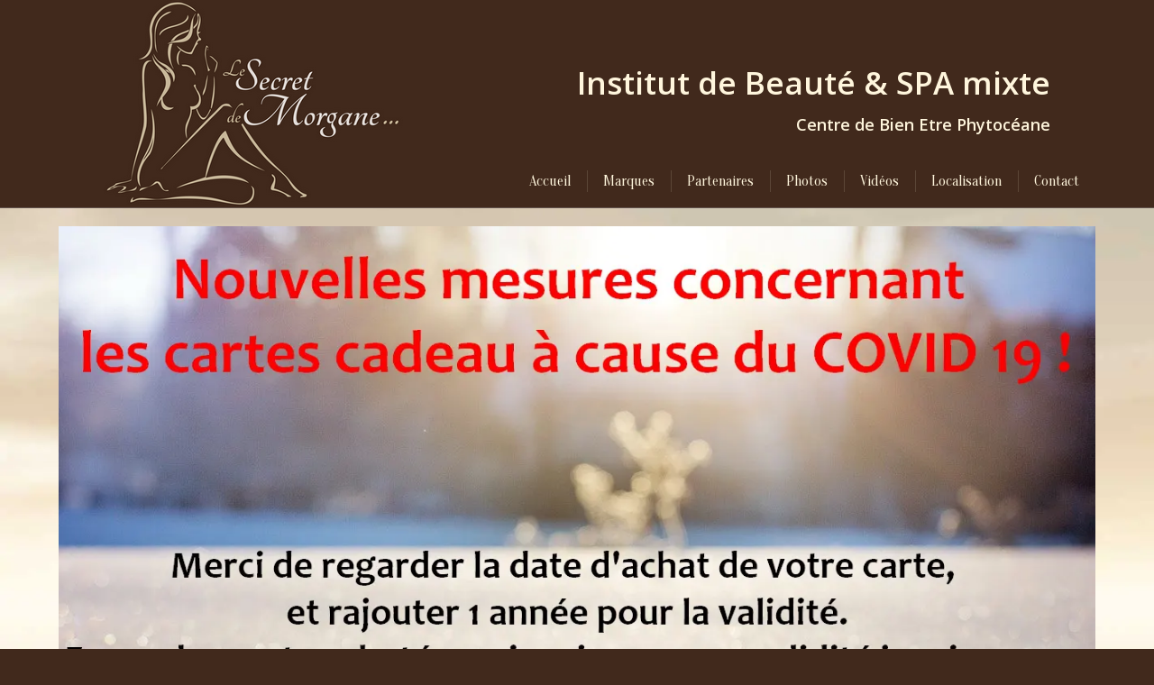

--- FILE ---
content_type: text/html; charset=UTF-8
request_url: https://www.lesecretdemorgane.fr/carte-cadeau-fidelite/cartes-cadeau-covid-19/
body_size: 11000
content:
<!DOCTYPE html> <!--[if !(IE 6) | !(IE 7) | !(IE 8)  ]><!--><html lang=fr-FR class=no-js> <!--<![endif]--><head><meta charset="UTF-8"><meta name="viewport" content="width=device-width, initial-scale=1, maximum-scale=1, user-scalable=0"><meta name="theme-color" content="#38220f"><link rel=profile href=http://gmpg.org/xfn/11> <script>if(/Android|webOS|iPhone|iPad|iPod|BlackBerry|IEMobile|Opera Mini/i.test(navigator.userAgent)){var originalAddEventListener=EventTarget.prototype.addEventListener,oldWidth=window.innerWidth;EventTarget.prototype.addEventListener=function(eventName,eventHandler,useCapture){if(eventName==="resize"){originalAddEventListener.call(this,eventName,function(event){if(oldWidth===window.innerWidth){return;}else if(oldWidth!==window.innerWidth){oldWidth=window.innerWidth;}if(eventHandler.handleEvent){eventHandler.handleEvent.call(this,event);}else{eventHandler.call(this,event);};},useCapture);}else{originalAddEventListener.call(this,eventName,eventHandler,useCapture);};};};</script> <meta name='robots' content='index, follow, max-image-preview:large, max-snippet:-1, max-video-preview:-1'><title>Cartes cadeau covid 19 - Le Secret de Morgane</title><link rel=canonical href=https://www.lesecretdemorgane.fr/carte-cadeau-fidelite/cartes-cadeau-covid-19/ ><meta property="og:locale" content="fr_FR"><meta property="og:type" content="article"><meta property="og:title" content="Cartes cadeau covid 19 - Le Secret de Morgane"><meta property="og:url" content="https://www.lesecretdemorgane.fr/carte-cadeau-fidelite/cartes-cadeau-covid-19/"><meta property="og:site_name" content="Le Secret de Morgane"><meta property="article:publisher" content="https://www.facebook.com/Le-Secret-de-Morgane-1635037570067656"><meta property="og:image" content="https://www.lesecretdemorgane.fr/carte-cadeau-fidelite/cartes-cadeau-covid-19"><meta property="og:image:width" content="1280"><meta property="og:image:height" content="853"><meta property="og:image:type" content="image/jpeg"><meta name="twitter:card" content="summary_large_image"> <script type=application/ld+json class=yoast-schema-graph>{"@context":"https://schema.org","@graph":[{"@type":"WebPage","@id":"https://www.lesecretdemorgane.fr/carte-cadeau-fidelite/cartes-cadeau-covid-19/","url":"https://www.lesecretdemorgane.fr/carte-cadeau-fidelite/cartes-cadeau-covid-19/","name":"Cartes cadeau covid 19 - Le Secret de Morgane","isPartOf":{"@id":"https://www.lesecretdemorgane.fr/#website"},"primaryImageOfPage":{"@id":"https://www.lesecretdemorgane.fr/carte-cadeau-fidelite/cartes-cadeau-covid-19/#primaryimage"},"image":{"@id":"https://www.lesecretdemorgane.fr/carte-cadeau-fidelite/cartes-cadeau-covid-19/#primaryimage"},"thumbnailUrl":"https://www.lesecretdemorgane.fr/wp-content/uploads/2020/11/Cartes-cadeau-covid-19.jpg","datePublished":"2020-11-05T17:34:31+00:00","dateModified":"2020-11-05T17:34:31+00:00","breadcrumb":{"@id":"https://www.lesecretdemorgane.fr/carte-cadeau-fidelite/cartes-cadeau-covid-19/#breadcrumb"},"inLanguage":"fr-FR","potentialAction":[{"@type":"ReadAction","target":["https://www.lesecretdemorgane.fr/carte-cadeau-fidelite/cartes-cadeau-covid-19/"]}]},{"@type":"ImageObject","inLanguage":"fr-FR","@id":"https://www.lesecretdemorgane.fr/carte-cadeau-fidelite/cartes-cadeau-covid-19/#primaryimage","url":"https://www.lesecretdemorgane.fr/wp-content/uploads/2020/11/Cartes-cadeau-covid-19.jpg","contentUrl":"https://www.lesecretdemorgane.fr/wp-content/uploads/2020/11/Cartes-cadeau-covid-19.jpg","width":1280,"height":853},{"@type":"BreadcrumbList","@id":"https://www.lesecretdemorgane.fr/carte-cadeau-fidelite/cartes-cadeau-covid-19/#breadcrumb","itemListElement":[{"@type":"ListItem","position":1,"name":"Accueil","item":"https://www.lesecretdemorgane.fr/"},{"@type":"ListItem","position":2,"name":"Carte cadeau / Carte de fidélité","item":"https://www.lesecretdemorgane.fr/carte-cadeau-fidelite/"},{"@type":"ListItem","position":3,"name":"Cartes cadeau covid 19"}]},{"@type":"WebSite","@id":"https://www.lesecretdemorgane.fr/#website","url":"https://www.lesecretdemorgane.fr/","name":"Le Secret de Morgane","description":"Institut de beauté &amp; SPA à SORGUES","publisher":{"@id":"https://www.lesecretdemorgane.fr/#organization"},"potentialAction":[{"@type":"SearchAction","target":{"@type":"EntryPoint","urlTemplate":"https://www.lesecretdemorgane.fr/?s={search_term_string}"},"query-input":"required name=search_term_string"}],"inLanguage":"fr-FR"},{"@type":"Organization","@id":"https://www.lesecretdemorgane.fr/#organization","name":"Le Secret de Morgane","url":"https://www.lesecretdemorgane.fr/","logo":{"@type":"ImageObject","inLanguage":"fr-FR","@id":"https://www.lesecretdemorgane.fr/#/schema/logo/image/","url":"https://www.lesecretdemorgane.fr/wp-content/uploads/2016/12/logo-beige-redim334.png","contentUrl":"https://www.lesecretdemorgane.fr/wp-content/uploads/2016/12/logo-beige-redim334.png","width":334,"height":230,"caption":"Le Secret de Morgane"},"image":{"@id":"https://www.lesecretdemorgane.fr/#/schema/logo/image/"},"sameAs":["https://www.facebook.com/Le-Secret-de-Morgane-1635037570067656"]}]}</script> <link rel=dns-prefetch href=//www.google.com><link rel=dns-prefetch href=//fonts.googleapis.com><link rel=alternate type=application/rss+xml title="Le Secret de Morgane &raquo; Flux" href=https://www.lesecretdemorgane.fr/feed/ ><link rel=alternate type=application/rss+xml title="Le Secret de Morgane &raquo; Flux des commentaires" href=https://www.lesecretdemorgane.fr/comments/feed/ >  <script>/*<![CDATA[*/window._wpemojiSettings={"baseUrl":"https:\/\/s.w.org\/images\/core\/emoji\/15.0.3\/72x72\/","ext":".png","svgUrl":"https:\/\/s.w.org\/images\/core\/emoji\/15.0.3\/svg\/","svgExt":".svg","source":{"concatemoji":"https:\/\/www.lesecretdemorgane.fr\/wp-includes\/js\/wp-emoji-release.min.js?ver=6.5.7"}};!function(i,n){var o,s,e;function c(e){try{var t={supportTests:e,timestamp:(new Date).valueOf()};sessionStorage.setItem(o,JSON.stringify(t))}catch(e){}}function p(e,t,n){e.clearRect(0,0,e.canvas.width,e.canvas.height),e.fillText(t,0,0);var t=new Uint32Array(e.getImageData(0,0,e.canvas.width,e.canvas.height).data),r=(e.clearRect(0,0,e.canvas.width,e.canvas.height),e.fillText(n,0,0),new Uint32Array(e.getImageData(0,0,e.canvas.width,e.canvas.height).data));return t.every(function(e,t){return e===r[t]})}function u(e,t,n){switch(t){case"flag":return n(e,"\ud83c\udff3\ufe0f\u200d\u26a7\ufe0f","\ud83c\udff3\ufe0f\u200b\u26a7\ufe0f")?!1:!n(e,"\ud83c\uddfa\ud83c\uddf3","\ud83c\uddfa\u200b\ud83c\uddf3")&&!n(e,"\ud83c\udff4\udb40\udc67\udb40\udc62\udb40\udc65\udb40\udc6e\udb40\udc67\udb40\udc7f","\ud83c\udff4\u200b\udb40\udc67\u200b\udb40\udc62\u200b\udb40\udc65\u200b\udb40\udc6e\u200b\udb40\udc67\u200b\udb40\udc7f");case"emoji":return!n(e,"\ud83d\udc26\u200d\u2b1b","\ud83d\udc26\u200b\u2b1b")}return!1}function f(e,t,n){var r="undefined"!=typeof WorkerGlobalScope&&self instanceof WorkerGlobalScope?new OffscreenCanvas(300,150):i.createElement("canvas"),a=r.getContext("2d",{willReadFrequently:!0}),o=(a.textBaseline="top",a.font="600 32px Arial",{});return e.forEach(function(e){o[e]=t(a,e,n)}),o}function t(e){var t=i.createElement("script");t.src=e,t.defer=!0,i.head.appendChild(t)}"undefined"!=typeof Promise&&(o="wpEmojiSettingsSupports",s=["flag","emoji"],n.supports={everything:!0,everythingExceptFlag:!0},e=new Promise(function(e){i.addEventListener("DOMContentLoaded",e,{once:!0})}),new Promise(function(t){var n=function(){try{var e=JSON.parse(sessionStorage.getItem(o));if("object"==typeof e&&"number"==typeof e.timestamp&&(new Date).valueOf()<e.timestamp+604800&&"object"==typeof e.supportTests)return e.supportTests}catch(e){}return null}();if(!n){if("undefined"!=typeof Worker&&"undefined"!=typeof OffscreenCanvas&&"undefined"!=typeof URL&&URL.createObjectURL&&"undefined"!=typeof Blob)try{var e="postMessage("+f.toString()+"("+[JSON.stringify(s),u.toString(),p.toString()].join(",")+"));",r=new Blob([e],{type:"text/javascript"}),a=new Worker(URL.createObjectURL(r),{name:"wpTestEmojiSupports"});return void(a.onmessage=function(e){c(n=e.data),a.terminate(),t(n)})}catch(e){}c(n=f(s,u,p))}t(n)}).then(function(e){for(var t in e)n.supports[t]=e[t],n.supports.everything=n.supports.everything&&n.supports[t],"flag"!==t&&(n.supports.everythingExceptFlag=n.supports.everythingExceptFlag&&n.supports[t]);n.supports.everythingExceptFlag=n.supports.everythingExceptFlag&&!n.supports.flag,n.DOMReady=!1,n.readyCallback=function(){n.DOMReady=!0}}).then(function(){return e}).then(function(){var e;n.supports.everything||(n.readyCallback(),(e=n.source||{}).concatemoji?t(e.concatemoji):e.wpemoji&&e.twemoji&&(t(e.twemoji),t(e.wpemoji)))}))}((window,document),window._wpemojiSettings);/*]]>*/</script> <style id=wp-emoji-styles-inline-css>img.wp-smiley,img.emoji{display:inline !important;border:none !important;box-shadow:none !important;height:1em !important;width:1em !important;margin:0 0.07em !important;vertical-align:-0.1em !important;background:none !important;padding:0 !important}</style><link rel=stylesheet id=wp-block-library-css href='https://www.lesecretdemorgane.fr/wp-includes/css/dist/block-library/style.min.css?ver=6.5.7' type=text/css media=all><style id=wp-block-library-theme-inline-css>.wp-block-audio figcaption{color:#555;font-size:13px;text-align:center}.is-dark-theme .wp-block-audio figcaption{color:#ffffffa6}.wp-block-audio{margin:0 0 1em}.wp-block-code{border:1px solid #ccc;border-radius:4px;font-family:Menlo,Consolas,monaco,monospace;padding:.8em 1em}.wp-block-embed figcaption{color:#555;font-size:13px;text-align:center}.is-dark-theme .wp-block-embed figcaption{color:#ffffffa6}.wp-block-embed{margin:0 0 1em}.blocks-gallery-caption{color:#555;font-size:13px;text-align:center}.is-dark-theme .blocks-gallery-caption{color:#ffffffa6}.wp-block-image figcaption{color:#555;font-size:13px;text-align:center}.is-dark-theme .wp-block-image figcaption{color:#ffffffa6}.wp-block-image{margin:0 0 1em}.wp-block-pullquote{border-bottom:4px solid;border-top:4px solid;color:currentColor;margin-bottom:1.75em}.wp-block-pullquote cite,.wp-block-pullquote footer,.wp-block-pullquote__citation{color:currentColor;font-size:.8125em;font-style:normal;text-transform:uppercase}.wp-block-quote{border-left:.25em solid;margin:0 0 1.75em;padding-left:1em}.wp-block-quote cite,.wp-block-quote footer{color:currentColor;font-size:.8125em;font-style:normal;position:relative}.wp-block-quote.has-text-align-right{border-left:none;border-right:.25em solid;padding-left:0;padding-right:1em}.wp-block-quote.has-text-align-center{border:none;padding-left:0}.wp-block-quote.is-large,.wp-block-quote.is-style-large,.wp-block-quote.is-style-plain{border:none}.wp-block-search .wp-block-search__label{font-weight:700}.wp-block-search__button{border:1px solid #ccc;padding:.375em .625em}:where(.wp-block-group.has-background){padding:1.25em 2.375em}.wp-block-separator.has-css-opacity{opacity:.4}.wp-block-separator{border:none;border-bottom:2px solid;margin-left:auto;margin-right:auto}.wp-block-separator.has-alpha-channel-opacity{opacity:1}.wp-block-separator:not(.is-style-wide):not(.is-style-dots){width:100px}.wp-block-separator.has-background:not(.is-style-dots){border-bottom:none;height:1px}.wp-block-separator.has-background:not(.is-style-wide):not(.is-style-dots){height:2px}.wp-block-table{margin:0 0 1em}.wp-block-table td,.wp-block-table th{word-break:normal}.wp-block-table figcaption{color:#555;font-size:13px;text-align:center}.is-dark-theme .wp-block-table figcaption{color:#ffffffa6}.wp-block-video figcaption{color:#555;font-size:13px;text-align:center}.is-dark-theme .wp-block-video figcaption{color:#ffffffa6}.wp-block-video{margin:0 0 1em}.wp-block-template-part.has-background{margin-bottom:0;margin-top:0;padding:1.25em 2.375em}</style><style id=classic-theme-styles-inline-css>.wp-block-button__link{color:#fff;background-color:#32373c;border-radius:9999px;box-shadow:none;text-decoration:none;padding:calc(.667em + 2px) calc(1.333em + 2px);font-size:1.125em}.wp-block-file__button{background:#32373c;color:#fff;text-decoration:none}</style><style id=global-styles-inline-css>/*<![CDATA[*/body{--wp--preset--color--black:#000;--wp--preset--color--cyan-bluish-gray:#abb8c3;--wp--preset--color--white:#FFF;--wp--preset--color--pale-pink:#f78da7;--wp--preset--color--vivid-red:#cf2e2e;--wp--preset--color--luminous-vivid-orange:#ff6900;--wp--preset--color--luminous-vivid-amber:#fcb900;--wp--preset--color--light-green-cyan:#7bdcb5;--wp--preset--color--vivid-green-cyan:#00d084;--wp--preset--color--pale-cyan-blue:#8ed1fc;--wp--preset--color--vivid-cyan-blue:#0693e3;--wp--preset--color--vivid-purple:#9b51e0;--wp--preset--color--accent:#38220f;--wp--preset--color--dark-gray:#111;--wp--preset--color--light-gray:#767676;--wp--preset--gradient--vivid-cyan-blue-to-vivid-purple:linear-gradient(135deg,rgba(6,147,227,1) 0%,rgb(155,81,224) 100%);--wp--preset--gradient--light-green-cyan-to-vivid-green-cyan:linear-gradient(135deg,rgb(122,220,180) 0%,rgb(0,208,130) 100%);--wp--preset--gradient--luminous-vivid-amber-to-luminous-vivid-orange:linear-gradient(135deg,rgba(252,185,0,1) 0%,rgba(255,105,0,1) 100%);--wp--preset--gradient--luminous-vivid-orange-to-vivid-red:linear-gradient(135deg,rgba(255,105,0,1) 0%,rgb(207,46,46) 100%);--wp--preset--gradient--very-light-gray-to-cyan-bluish-gray:linear-gradient(135deg,rgb(238,238,238) 0%,rgb(169,184,195) 100%);--wp--preset--gradient--cool-to-warm-spectrum:linear-gradient(135deg,rgb(74,234,220) 0%,rgb(151,120,209) 20%,rgb(207,42,186) 40%,rgb(238,44,130) 60%,rgb(251,105,98) 80%,rgb(254,248,76) 100%);--wp--preset--gradient--blush-light-purple:linear-gradient(135deg,rgb(255,206,236) 0%,rgb(152,150,240) 100%);--wp--preset--gradient--blush-bordeaux:linear-gradient(135deg,rgb(254,205,165) 0%,rgb(254,45,45) 50%,rgb(107,0,62) 100%);--wp--preset--gradient--luminous-dusk:linear-gradient(135deg,rgb(255,203,112) 0%,rgb(199,81,192) 50%,rgb(65,88,208) 100%);--wp--preset--gradient--pale-ocean:linear-gradient(135deg,rgb(255,245,203) 0%,rgb(182,227,212) 50%,rgb(51,167,181) 100%);--wp--preset--gradient--electric-grass:linear-gradient(135deg,rgb(202,248,128) 0%,rgb(113,206,126) 100%);--wp--preset--gradient--midnight:linear-gradient(135deg,rgb(2,3,129) 0%,rgb(40,116,252) 100%);--wp--preset--font-size--small:13px;--wp--preset--font-size--medium:20px;--wp--preset--font-size--large:36px;--wp--preset--font-size--x-large:42px;--wp--preset--spacing--20:0.44rem;--wp--preset--spacing--30:0.67rem;--wp--preset--spacing--40:1rem;--wp--preset--spacing--50:1.5rem;--wp--preset--spacing--60:2.25rem;--wp--preset--spacing--70:3.38rem;--wp--preset--spacing--80:5.06rem;--wp--preset--shadow--natural:6px 6px 9px rgba(0, 0, 0, 0.2);--wp--preset--shadow--deep:12px 12px 50px rgba(0, 0, 0, 0.4);--wp--preset--shadow--sharp:6px 6px 0px rgba(0, 0, 0, 0.2);--wp--preset--shadow--outlined:6px 6px 0px -3px rgba(255, 255, 255, 1), 6px 6px rgba(0, 0, 0, 1);--wp--preset--shadow--crisp:6px 6px 0px rgba(0, 0, 0, 1)}:where(.is-layout-flex){gap:0.5em}:where(.is-layout-grid){gap:0.5em}body .is-layout-flex{display:flex}body .is-layout-flex{flex-wrap:wrap;align-items:center}body .is-layout-flex>*{margin:0}body .is-layout-grid{display:grid}body .is-layout-grid>*{margin:0}:where(.wp-block-columns.is-layout-flex){gap:2em}:where(.wp-block-columns.is-layout-grid){gap:2em}:where(.wp-block-post-template.is-layout-flex){gap:1.25em}:where(.wp-block-post-template.is-layout-grid){gap:1.25em}.has-black-color{color:var(--wp--preset--color--black) !important}.has-cyan-bluish-gray-color{color:var(--wp--preset--color--cyan-bluish-gray) !important}.has-white-color{color:var(--wp--preset--color--white) !important}.has-pale-pink-color{color:var(--wp--preset--color--pale-pink) !important}.has-vivid-red-color{color:var(--wp--preset--color--vivid-red) !important}.has-luminous-vivid-orange-color{color:var(--wp--preset--color--luminous-vivid-orange) !important}.has-luminous-vivid-amber-color{color:var(--wp--preset--color--luminous-vivid-amber) !important}.has-light-green-cyan-color{color:var(--wp--preset--color--light-green-cyan) !important}.has-vivid-green-cyan-color{color:var(--wp--preset--color--vivid-green-cyan) !important}.has-pale-cyan-blue-color{color:var(--wp--preset--color--pale-cyan-blue) !important}.has-vivid-cyan-blue-color{color:var(--wp--preset--color--vivid-cyan-blue) !important}.has-vivid-purple-color{color:var(--wp--preset--color--vivid-purple) !important}.has-black-background-color{background-color:var(--wp--preset--color--black) !important}.has-cyan-bluish-gray-background-color{background-color:var(--wp--preset--color--cyan-bluish-gray) !important}.has-white-background-color{background-color:var(--wp--preset--color--white) !important}.has-pale-pink-background-color{background-color:var(--wp--preset--color--pale-pink) !important}.has-vivid-red-background-color{background-color:var(--wp--preset--color--vivid-red) !important}.has-luminous-vivid-orange-background-color{background-color:var(--wp--preset--color--luminous-vivid-orange) !important}.has-luminous-vivid-amber-background-color{background-color:var(--wp--preset--color--luminous-vivid-amber) !important}.has-light-green-cyan-background-color{background-color:var(--wp--preset--color--light-green-cyan) !important}.has-vivid-green-cyan-background-color{background-color:var(--wp--preset--color--vivid-green-cyan) !important}.has-pale-cyan-blue-background-color{background-color:var(--wp--preset--color--pale-cyan-blue) !important}.has-vivid-cyan-blue-background-color{background-color:var(--wp--preset--color--vivid-cyan-blue) !important}.has-vivid-purple-background-color{background-color:var(--wp--preset--color--vivid-purple) !important}.has-black-border-color{border-color:var(--wp--preset--color--black) !important}.has-cyan-bluish-gray-border-color{border-color:var(--wp--preset--color--cyan-bluish-gray) !important}.has-white-border-color{border-color:var(--wp--preset--color--white) !important}.has-pale-pink-border-color{border-color:var(--wp--preset--color--pale-pink) !important}.has-vivid-red-border-color{border-color:var(--wp--preset--color--vivid-red) !important}.has-luminous-vivid-orange-border-color{border-color:var(--wp--preset--color--luminous-vivid-orange) !important}.has-luminous-vivid-amber-border-color{border-color:var(--wp--preset--color--luminous-vivid-amber) !important}.has-light-green-cyan-border-color{border-color:var(--wp--preset--color--light-green-cyan) !important}.has-vivid-green-cyan-border-color{border-color:var(--wp--preset--color--vivid-green-cyan) !important}.has-pale-cyan-blue-border-color{border-color:var(--wp--preset--color--pale-cyan-blue) !important}.has-vivid-cyan-blue-border-color{border-color:var(--wp--preset--color--vivid-cyan-blue) !important}.has-vivid-purple-border-color{border-color:var(--wp--preset--color--vivid-purple) !important}.has-vivid-cyan-blue-to-vivid-purple-gradient-background{background:var(--wp--preset--gradient--vivid-cyan-blue-to-vivid-purple) !important}.has-light-green-cyan-to-vivid-green-cyan-gradient-background{background:var(--wp--preset--gradient--light-green-cyan-to-vivid-green-cyan) !important}.has-luminous-vivid-amber-to-luminous-vivid-orange-gradient-background{background:var(--wp--preset--gradient--luminous-vivid-amber-to-luminous-vivid-orange) !important}.has-luminous-vivid-orange-to-vivid-red-gradient-background{background:var(--wp--preset--gradient--luminous-vivid-orange-to-vivid-red) !important}.has-very-light-gray-to-cyan-bluish-gray-gradient-background{background:var(--wp--preset--gradient--very-light-gray-to-cyan-bluish-gray) !important}.has-cool-to-warm-spectrum-gradient-background{background:var(--wp--preset--gradient--cool-to-warm-spectrum) !important}.has-blush-light-purple-gradient-background{background:var(--wp--preset--gradient--blush-light-purple) !important}.has-blush-bordeaux-gradient-background{background:var(--wp--preset--gradient--blush-bordeaux) !important}.has-luminous-dusk-gradient-background{background:var(--wp--preset--gradient--luminous-dusk) !important}.has-pale-ocean-gradient-background{background:var(--wp--preset--gradient--pale-ocean) !important}.has-electric-grass-gradient-background{background:var(--wp--preset--gradient--electric-grass) !important}.has-midnight-gradient-background{background:var(--wp--preset--gradient--midnight) !important}.has-small-font-size{font-size:var(--wp--preset--font-size--small) !important}.has-medium-font-size{font-size:var(--wp--preset--font-size--medium) !important}.has-large-font-size{font-size:var(--wp--preset--font-size--large) !important}.has-x-large-font-size{font-size:var(--wp--preset--font-size--x-large) !important}.wp-block-navigation a:where(:not(.wp-element-button)){color:inherit}:where(.wp-block-post-template.is-layout-flex){gap:1.25em}:where(.wp-block-post-template.is-layout-grid){gap:1.25em}:where(.wp-block-columns.is-layout-flex){gap:2em}:where(.wp-block-columns.is-layout-grid){gap:2em}.wp-block-pullquote{font-size:1.5em;line-height:1.6}/*]]>*/</style><link rel=stylesheet id=contact-form-7-css href='https://www.lesecretdemorgane.fr/wp-content/plugins/contact-form-7/includes/css/styles.css?ver=5.3' type=text/css media=all><link rel=stylesheet id=essential-grid-plugin-settings-css href='https://www.lesecretdemorgane.fr/wp-content/plugins/essential-grid/public/assets/css/settings.css?ver=2.1.0.2' type=text/css media=all><link rel=stylesheet id=tp-open-sans-css href='https://fonts.googleapis.com/css?family=Open+Sans%3A300%2C400%2C600%2C700%2C800&#038;ver=6.5.7' type=text/css media=all><link rel=stylesheet id=tp-raleway-css href='https://fonts.googleapis.com/css?family=Raleway%3A100%2C200%2C300%2C400%2C500%2C600%2C700%2C800%2C900&#038;ver=6.5.7' type=text/css media=all><link rel=stylesheet id=tp-droid-serif-css href='https://fonts.googleapis.com/css?family=Droid+Serif%3A400%2C700&#038;ver=6.5.7' type=text/css media=all><link rel=stylesheet id=tp-oranienbaum-css href='https://fonts.googleapis.com/css?family=Oranienbaum&#038;ver=6.5.7' type=text/css media=all><link rel=stylesheet id=tp-tangerine-css href='https://fonts.googleapis.com/css?family=Tangerine&#038;ver=6.5.7' type=text/css media=all><link rel=stylesheet id=rs-plugin-settings-css href='https://www.lesecretdemorgane.fr/wp-content/plugins/revslider/public/assets/css/settings.css?ver=5.3.0.2' type=text/css media=all><style id=rs-plugin-settings-inline-css>#rs-demo-id{}</style><link rel=stylesheet id=the7-Defaults-css href='https://www.lesecretdemorgane.fr/wp-content/uploads/smile_fonts/Defaults/Defaults.css?ver=6.5.7' type=text/css media=all><link rel=stylesheet id=dt-web-fonts-css href='https://fonts.googleapis.com/css?family=Roboto:400,500,600,700%7COpen+Sans:400,600,700%7COranienbaum:400,600,700' type=text/css media=all><link rel=stylesheet id=dt-main-css href='https://www.lesecretdemorgane.fr/wp-content/themes/dt-the7/css/main.min.css?ver=9.3.1' type=text/css media=all><style id=dt-main-inline-css>body #load{display:block;height:100%;overflow:hidden;position:fixed;width:100%;z-index:9901;opacity:1;visibility:visible;transition:all .35s ease-out}.load-wrap{width:100%;height:100%;background-position:center center;background-repeat:no-repeat;text-align:center}.load-wrap>svg{position:absolute;top:50%;left:50%;transform:translate(-50%,-50%)}#load{background-color:#38220f}.uil-default rect:not(.bk){fill:#fff6dd}.uil-ring>path{fill:#fff6dd}.ring-loader .circle{fill:#fff6dd}.ring-loader .moving-circle{fill:#fff6dd}.uil-hourglass .glass{stroke:#fff6dd}.uil-hourglass .sand{fill:#fff6dd}.spinner-loader .load-wrap{background-image:url("data:image/svg+xml,%3Csvg width='75px' height='75px' xmlns='http://www.w3.org/2000/svg' viewBox='0 0 100 100' preserveAspectRatio='xMidYMid' class='uil-default'%3E%3Crect x='0' y='0' width='100' height='100' fill='none' class='bk'%3E%3C/rect%3E%3Crect  x='46.5' y='40' width='7' height='20' rx='5' ry='5' fill='%23fff6dd' transform='rotate(0 50 50) translate(0 -30)'%3E  %3Canimate attributeName='opacity' from='1' to='0' dur='1s' begin='0s' repeatCount='indefinite'/%3E%3C/rect%3E%3Crect  x='46.5' y='40' width='7' height='20' rx='5' ry='5' fill='%23fff6dd' transform='rotate(30 50 50) translate(0 -30)'%3E  %3Canimate attributeName='opacity' from='1' to='0' dur='1s' begin='0.08333333333333333s' repeatCount='indefinite'/%3E%3C/rect%3E%3Crect  x='46.5' y='40' width='7' height='20' rx='5' ry='5' fill='%23fff6dd' transform='rotate(60 50 50) translate(0 -30)'%3E  %3Canimate attributeName='opacity' from='1' to='0' dur='1s' begin='0.16666666666666666s' repeatCount='indefinite'/%3E%3C/rect%3E%3Crect  x='46.5' y='40' width='7' height='20' rx='5' ry='5' fill='%23fff6dd' transform='rotate(90 50 50) translate(0 -30)'%3E  %3Canimate attributeName='opacity' from='1' to='0' dur='1s' begin='0.25s' repeatCount='indefinite'/%3E%3C/rect%3E%3Crect  x='46.5' y='40' width='7' height='20' rx='5' ry='5' fill='%23fff6dd' transform='rotate(120 50 50) translate(0 -30)'%3E  %3Canimate attributeName='opacity' from='1' to='0' dur='1s' begin='0.3333333333333333s' repeatCount='indefinite'/%3E%3C/rect%3E%3Crect  x='46.5' y='40' width='7' height='20' rx='5' ry='5' fill='%23fff6dd' transform='rotate(150 50 50) translate(0 -30)'%3E  %3Canimate attributeName='opacity' from='1' to='0' dur='1s' begin='0.4166666666666667s' repeatCount='indefinite'/%3E%3C/rect%3E%3Crect  x='46.5' y='40' width='7' height='20' rx='5' ry='5' fill='%23fff6dd' transform='rotate(180 50 50) translate(0 -30)'%3E  %3Canimate attributeName='opacity' from='1' to='0' dur='1s' begin='0.5s' repeatCount='indefinite'/%3E%3C/rect%3E%3Crect  x='46.5' y='40' width='7' height='20' rx='5' ry='5' fill='%23fff6dd' transform='rotate(210 50 50) translate(0 -30)'%3E  %3Canimate attributeName='opacity' from='1' to='0' dur='1s' begin='0.5833333333333334s' repeatCount='indefinite'/%3E%3C/rect%3E%3Crect  x='46.5' y='40' width='7' height='20' rx='5' ry='5' fill='%23fff6dd' transform='rotate(240 50 50) translate(0 -30)'%3E  %3Canimate attributeName='opacity' from='1' to='0' dur='1s' begin='0.6666666666666666s' repeatCount='indefinite'/%3E%3C/rect%3E%3Crect  x='46.5' y='40' width='7' height='20' rx='5' ry='5' fill='%23fff6dd' transform='rotate(270 50 50) translate(0 -30)'%3E  %3Canimate attributeName='opacity' from='1' to='0' dur='1s' begin='0.75s' repeatCount='indefinite'/%3E%3C/rect%3E%3Crect  x='46.5' y='40' width='7' height='20' rx='5' ry='5' fill='%23fff6dd' transform='rotate(300 50 50) translate(0 -30)'%3E  %3Canimate attributeName='opacity' from='1' to='0' dur='1s' begin='0.8333333333333334s' repeatCount='indefinite'/%3E%3C/rect%3E%3Crect  x='46.5' y='40' width='7' height='20' rx='5' ry='5' fill='%23fff6dd' transform='rotate(330 50 50) translate(0 -30)'%3E  %3Canimate attributeName='opacity' from='1' to='0' dur='1s' begin='0.9166666666666666s' repeatCount='indefinite'/%3E%3C/rect%3E%3C/svg%3E")}.ring-loader .load-wrap{background-image:url("data:image/svg+xml,%3Csvg xmlns='http://www.w3.org/2000/svg' viewBox='0 0 32 32' width='72' height='72' fill='%23fff6dd'%3E   %3Cpath opacity='.25' d='M16 0 A16 16 0 0 0 16 32 A16 16 0 0 0 16 0 M16 4 A12 12 0 0 1 16 28 A12 12 0 0 1 16 4'/%3E   %3Cpath d='M16 0 A16 16 0 0 1 32 16 L28 16 A12 12 0 0 0 16 4z'%3E     %3CanimateTransform attributeName='transform' type='rotate' from='0 16 16' to='360 16 16' dur='0.8s' repeatCount='indefinite' /%3E   %3C/path%3E %3C/svg%3E")}.hourglass-loader .load-wrap{background-image:url("data:image/svg+xml,%3Csvg xmlns='http://www.w3.org/2000/svg' viewBox='0 0 32 32' width='72' height='72' fill='%23fff6dd'%3E   %3Cpath transform='translate(2)' d='M0 12 V20 H4 V12z'%3E      %3Canimate attributeName='d' values='M0 12 V20 H4 V12z; M0 4 V28 H4 V4z; M0 12 V20 H4 V12z; M0 12 V20 H4 V12z' dur='1.2s' repeatCount='indefinite' begin='0' keytimes='0;.2;.5;1' keySplines='0.2 0.2 0.4 0.8;0.2 0.6 0.4 0.8;0.2 0.8 0.4 0.8' calcMode='spline'  /%3E   %3C/path%3E   %3Cpath transform='translate(8)' d='M0 12 V20 H4 V12z'%3E     %3Canimate attributeName='d' values='M0 12 V20 H4 V12z; M0 4 V28 H4 V4z; M0 12 V20 H4 V12z; M0 12 V20 H4 V12z' dur='1.2s' repeatCount='indefinite' begin='0.2' keytimes='0;.2;.5;1' keySplines='0.2 0.2 0.4 0.8;0.2 0.6 0.4 0.8;0.2 0.8 0.4 0.8' calcMode='spline'  /%3E   %3C/path%3E   %3Cpath transform='translate(14)' d='M0 12 V20 H4 V12z'%3E     %3Canimate attributeName='d' values='M0 12 V20 H4 V12z; M0 4 V28 H4 V4z; M0 12 V20 H4 V12z; M0 12 V20 H4 V12z' dur='1.2s' repeatCount='indefinite' begin='0.4' keytimes='0;.2;.5;1' keySplines='0.2 0.2 0.4 0.8;0.2 0.6 0.4 0.8;0.2 0.8 0.4 0.8' calcMode='spline' /%3E   %3C/path%3E   %3Cpath transform='translate(20)' d='M0 12 V20 H4 V12z'%3E     %3Canimate attributeName='d' values='M0 12 V20 H4 V12z; M0 4 V28 H4 V4z; M0 12 V20 H4 V12z; M0 12 V20 H4 V12z' dur='1.2s' repeatCount='indefinite' begin='0.6' keytimes='0;.2;.5;1' keySplines='0.2 0.2 0.4 0.8;0.2 0.6 0.4 0.8;0.2 0.8 0.4 0.8' calcMode='spline' /%3E   %3C/path%3E   %3Cpath transform='translate(26)' d='M0 12 V20 H4 V12z'%3E     %3Canimate attributeName='d' values='M0 12 V20 H4 V12z; M0 4 V28 H4 V4z; M0 12 V20 H4 V12z; M0 12 V20 H4 V12z' dur='1.2s' repeatCount='indefinite' begin='0.8' keytimes='0;.2;.5;1' keySplines='0.2 0.2 0.4 0.8;0.2 0.6 0.4 0.8;0.2 0.8 0.4 0.8' calcMode='spline' /%3E   %3C/path%3E %3C/svg%3E")}</style><link rel=stylesheet id=the7-font-css href='https://www.lesecretdemorgane.fr/wp-content/themes/dt-the7/fonts/icomoon-the7-font/icomoon-the7-font.min.css?ver=9.3.1' type=text/css media=all><link rel=stylesheet id=the7-awesome-fonts-css href='https://www.lesecretdemorgane.fr/wp-content/themes/dt-the7/fonts/FontAwesome/css/all.min.css?ver=9.3.1' type=text/css media=all><link rel=stylesheet id=the7-awesome-fonts-back-css href='https://www.lesecretdemorgane.fr/wp-content/themes/dt-the7/fonts/FontAwesome/back-compat.min.css?ver=9.3.1' type=text/css media=all><link rel=stylesheet id=dt-custom-css href='https://www.lesecretdemorgane.fr/wp-content/uploads/the7-css/custom.css?ver=66a1a20246df' type=text/css media=all><link rel=stylesheet id=dt-media-css href='https://www.lesecretdemorgane.fr/wp-content/uploads/the7-css/media.css?ver=66a1a20246df' type=text/css media=all><link rel=stylesheet id=the7-mega-menu-css href='https://www.lesecretdemorgane.fr/wp-content/uploads/the7-css/mega-menu.css?ver=66a1a20246df' type=text/css media=all><link rel=stylesheet id=style-css href='https://www.lesecretdemorgane.fr/wp-content/themes/dt-the7-child/style.css?ver=9.3.1' type=text/css media=all> <script src="https://www.lesecretdemorgane.fr/wp-includes/js/jquery/jquery.min.js?ver=3.7.1" id=jquery-core-js></script> <script src="https://www.lesecretdemorgane.fr/wp-includes/js/jquery/jquery-migrate.min.js?ver=3.4.1" id=jquery-migrate-js></script> <script src="https://www.lesecretdemorgane.fr/wp-content/plugins/essential-grid/public/assets/js/lightbox.js?ver=2.1.0.2" id=themepunchboxext-js></script> <script src="https://www.lesecretdemorgane.fr/wp-content/plugins/essential-grid/public/assets/js/jquery.themepunch.tools.min.js?ver=2.1.0.2" id=tp-tools-js></script> <script src="https://www.lesecretdemorgane.fr/wp-content/plugins/revslider/public/assets/js/jquery.themepunch.revolution.min.js?ver=5.3.0.2" id=revmin-js></script> <script id=dt-above-fold-js-extra>/*<![CDATA[*/var dtLocal={"themeUrl":"https:\/\/www.lesecretdemorgane.fr\/wp-content\/themes\/dt-the7","passText":"Pour voir ce contenu, entrer le mots de passe:","moreButtonText":{"loading":"Chargement ...","loadMore":"Charger la suite"},"postID":"1016","ajaxurl":"https:\/\/www.lesecretdemorgane.fr\/wp-admin\/admin-ajax.php","REST":{"baseUrl":"https:\/\/www.lesecretdemorgane.fr\/wp-json\/the7\/v1","endpoints":{"sendMail":"\/send-mail"}},"contactMessages":{"required":"One or more fields have an error. Please check and try again.","terms":"Veuillez accepter la politique de confidentialit\u00e9.","fillTheCaptchaError":"Veuillez remplir le captcha."},"captchaSiteKey":"","ajaxNonce":"d1a7285635","pageData":{"type":"page","template":"image","layout":null},"themeSettings":{"smoothScroll":"off","lazyLoading":false,"accentColor":{"mode":"solid","color":"#38220f"},"desktopHeader":{"height":180},"ToggleCaptionEnabled":"disabled","ToggleCaption":"Navigation","floatingHeader":{"showAfter":94,"showMenu":false,"height":56,"logo":{"showLogo":true,"html":"<img class=\" preload-me\" src=\"https:\/\/www.lesecretdemorgane.fr\/wp-content\/uploads\/2016\/12\/logo-beigeMobile.png\" srcset=\"https:\/\/www.lesecretdemorgane.fr\/wp-content\/uploads\/2016\/12\/logo-beigeMobile.png 363w\" width=\"363\" height=\"250\"   sizes=\"363px\" alt=\"Le Secret de Morgane\" \/>","url":"https:\/\/www.lesecretdemorgane.fr\/"}},"topLine":{"floatingTopLine":{"logo":{"showLogo":false,"html":""}}},"mobileHeader":{"firstSwitchPoint":990,"secondSwitchPoint":500,"firstSwitchPointHeight":70,"secondSwitchPointHeight":56,"mobileToggleCaptionEnabled":"disabled","mobileToggleCaption":"Menu"},"stickyMobileHeaderFirstSwitch":{"logo":{"html":"<img class=\" preload-me\" src=\"https:\/\/www.lesecretdemorgane.fr\/wp-content\/uploads\/2016\/12\/logo-beige-redim250.png\" srcset=\"https:\/\/www.lesecretdemorgane.fr\/wp-content\/uploads\/2016\/12\/logo-beige-redim250.png 250w\" width=\"250\" height=\"172\"   sizes=\"250px\" alt=\"Le Secret de Morgane\" \/>"}},"stickyMobileHeaderSecondSwitch":{"logo":{"html":"<img class=\" preload-me\" src=\"https:\/\/www.lesecretdemorgane.fr\/wp-content\/uploads\/2016\/12\/logo-beige-redim250.png\" srcset=\"https:\/\/www.lesecretdemorgane.fr\/wp-content\/uploads\/2016\/12\/logo-beige-redim250.png 250w\" width=\"250\" height=\"172\"   sizes=\"250px\" alt=\"Le Secret de Morgane\" \/>"}},"content":{"textColor":"#000000","headerColor":"#38220f"},"sidebar":{"switchPoint":970},"boxedWidth":"1280px","stripes":{"stripe1":{"textColor":"#787d85","headerColor":"#3b3f4a"},"stripe2":{"textColor":"#8b9199","headerColor":"#ffffff"},"stripe3":{"textColor":"#ffffff","headerColor":"#ffffff"}}},"VCMobileScreenWidth":"768"};var dtShare={"shareButtonText":{"facebook":"Partager sur Facebook","twitter":"Partager sur Twitter","pinterest":"\u00c9pingler le","linkedin":"Partager sur Linkedin","whatsapp":"Partager sur Whatsapp"},"overlayOpacity":"85"};/*]]>*/</script> <script src="https://www.lesecretdemorgane.fr/wp-content/themes/dt-the7/js/above-the-fold.min.js?ver=9.3.1" id=dt-above-fold-js></script> <link rel=https://api.w.org/ href=https://www.lesecretdemorgane.fr/wp-json/ ><link rel=alternate type=application/json href=https://www.lesecretdemorgane.fr/wp-json/wp/v2/media/1016><link rel=EditURI type=application/rsd+xml title=RSD href=https://www.lesecretdemorgane.fr/xmlrpc.php?rsd><link rel=shortlink href='https://www.lesecretdemorgane.fr/?p=1016'><link rel=alternate type=application/json+oembed href="https://www.lesecretdemorgane.fr/wp-json/oembed/1.0/embed?url=https%3A%2F%2Fwww.lesecretdemorgane.fr%2Fcarte-cadeau-fidelite%2Fcartes-cadeau-covid-19%2F"><link rel=alternate type=text/xml+oembed href="https://www.lesecretdemorgane.fr/wp-json/oembed/1.0/embed?url=https%3A%2F%2Fwww.lesecretdemorgane.fr%2Fcarte-cadeau-fidelite%2Fcartes-cadeau-covid-19%2F&#038;format=xml"> <script>var ajaxRevslider;jQuery(document).ready(function(){ajaxRevslider=function(obj){var content="";data={};data.action='revslider_ajax_call_front';data.client_action='get_slider_html';data.token='a64b54658c';data.type=obj.type;data.id=obj.id;data.aspectratio=obj.aspectratio;jQuery.ajax({type:"post",url:"https://www.lesecretdemorgane.fr/wp-admin/admin-ajax.php",dataType:'json',data:data,async:false,success:function(ret,textStatus,XMLHttpRequest){if(ret.success==true)content=ret.data;},error:function(e){console.log(e);}});return content;};var ajaxRemoveRevslider=function(obj){return jQuery(obj.selector+" .rev_slider").revkill();};var extendessential=setInterval(function(){if(jQuery.fn.tpessential!=undefined){clearInterval(extendessential);if(typeof(jQuery.fn.tpessential.defaults)!=='undefined'){jQuery.fn.tpessential.defaults.ajaxTypes.push({type:"revslider",func:ajaxRevslider,killfunc:ajaxRemoveRevslider,openAnimationSpeed:0.3});}}},30);});</script> <meta name="generator" content="Powered by WPBakery Page Builder - drag and drop page builder for WordPress."><meta name="generator" content="Powered by Slider Revolution 5.3.0.2 - responsive, Mobile-Friendly Slider Plugin for WordPress with comfortable drag and drop interface."> <script>document.addEventListener("DOMContentLoaded",function(event){var load=document.getElementById("load");if(!load.classList.contains('loader-removed')){var removeLoading=setTimeout(function(){load.className+=" loader-removed";},300);}});</script> <noscript><style>.wpb_animate_when_almost_visible{opacity:1}</style></noscript><style id=the7-custom-inline-css>.sidebar{padding-left:0}#menu-menu-prestations li a:hover{text-decoration:none;font-weight:bold}#menu-menu-prestations .current_page_item a{font-weight:bold}.blocAdresse{text-align:center;color:#fff6dd}.blocAdresse a{text-align:center;color:#fff6dd;text-decoration:none}#blocFacebook span{color:#fff6dd}.grecaptcha-badge{display:none!important}</style></head><body class="attachment attachment-template-default attachmentid-1016 attachment-jpeg wp-embed-responsive boxed-layout dt-responsive-on right-mobile-menu-close-icon ouside-menu-close-icon mobile-hamburger-close-bg-enable mobile-hamburger-close-bg-hover-enable  fade-medium-mobile-menu-close-icon fade-medium-menu-close-icon srcset-enabled btn-flat custom-btn-color custom-btn-hover-color shadow-element-decoration floating-mobile-menu-icon top-header first-switch-logo-left first-switch-menu-right second-switch-logo-left second-switch-menu-right right-mobile-menu layzr-loading-on popup-message-style dt-fa-compatibility the7-ver-9.3.1 wpb-js-composer js-comp-ver-6.4.1 vc_responsive"><div id=load class=spinner-loader><div class=load-wrap></div></div><div id=page class=boxed> <a class="skip-link screen-reader-text" href=#content>Aller au contenu</a><div class="masthead classic-header center widgets full-height dividers line-decoration shadow-mobile-header-decoration small-mobile-menu-icon mobile-menu-icon-bg-on mobile-menu-icon-hover-bg-on show-sub-menu-on-hover show-device-logo show-mobile-logo"  role=banner><div class="top-bar top-bar-empty top-bar-line-hide"><div class=top-bar-bg ></div><div class="mini-widgets left-widgets"></div><div class="mini-widgets right-widgets"></div></div><header class=header-bar><div class=branding><div id=site-title class=assistive-text>Le Secret de Morgane</div><div id=site-description class=assistive-text>Institut de beauté &amp; SPA à SORGUES</div> <a class href=https://www.lesecretdemorgane.fr/ ><img class=" preload-me" src=https://www.lesecretdemorgane.fr/wp-content/uploads/2016/12/logo-beige-redim334.png srcset="https://www.lesecretdemorgane.fr/wp-content/uploads/2016/12/logo-beige-redim334.png 334w" width=334 height=230   sizes=334px alt="Le Secret de Morgane"><img class="mobile-logo preload-me" src=https://www.lesecretdemorgane.fr/wp-content/uploads/2016/12/logo-beige-redim250.png srcset="https://www.lesecretdemorgane.fr/wp-content/uploads/2016/12/logo-beige-redim250.png 250w" width=250 height=172   sizes=250px alt="Le Secret de Morgane"></a><div class=mini-widgets></div><div class=mini-widgets><div class="text-area show-on-desktop hide-on-first-switch hide-on-second-switch"><p>Institut de Beauté & SPA <span class=mixte>mixte</span><br> <span style=text-align:right;font-size:18px;display:block;>Centre de Bien Etre Phytocéane</span></p></div></div></div><nav class=navigation><ul id=primary-menu class="main-nav underline-decoration from-centre-line" role=menubar><li class="menu-item menu-item-type-post_type menu-item-object-page menu-item-home menu-item-44 first" role=presentation><a href=https://www.lesecretdemorgane.fr/ data-level=1 role=menuitem><span class=menu-item-text><span class=menu-text>Accueil</span></span></a></li> <li class="menu-item menu-item-type-post_type menu-item-object-page menu-item-47" role=presentation><a href=https://www.lesecretdemorgane.fr/marques/ data-level=1 role=menuitem><span class=menu-item-text><span class=menu-text>Marques</span></span></a></li> <li class="menu-item menu-item-type-post_type menu-item-object-page menu-item-48" role=presentation><a href=https://www.lesecretdemorgane.fr/partenaires/ data-level=1 role=menuitem><span class=menu-item-text><span class=menu-text>Partenaires</span></span></a></li> <li class="menu-item menu-item-type-post_type menu-item-object-page menu-item-49" role=presentation><a href=https://www.lesecretdemorgane.fr/photos/ data-level=1 role=menuitem><span class=menu-item-text><span class=menu-text>Photos</span></span></a></li> <li class="menu-item menu-item-type-post_type menu-item-object-page menu-item-461" role=presentation><a href=https://www.lesecretdemorgane.fr/videos/ data-level=1 role=menuitem><span class=menu-item-text><span class=menu-text>Vidéos</span></span></a></li> <li class="menu-item menu-item-type-post_type menu-item-object-page menu-item-46" role=presentation><a href=https://www.lesecretdemorgane.fr/localisation/ data-level=1 role=menuitem><span class=menu-item-text><span class=menu-text>Localisation</span></span></a></li> <li class="menu-item menu-item-type-post_type menu-item-object-page menu-item-45" role=presentation><a href=https://www.lesecretdemorgane.fr/contact/ data-level=1 role=menuitem><span class=menu-item-text><span class=menu-text>Contact</span></span></a></li></ul></nav></header></div><div class="dt-mobile-header mobile-menu-show-divider"><div class=dt-close-mobile-menu-icon><div class=close-line-wrap><span class=close-line></span><span class=close-line></span><span class=close-line></span></div></div><ul id=mobile-menu class=mobile-main-nav role=menubar> <li class="menu-item menu-item-type-post_type menu-item-object-page menu-item-home menu-item-73 first" role=presentation><a href=https://www.lesecretdemorgane.fr/ data-level=1 role=menuitem><span class=menu-item-text><span class=menu-text>Accueil</span></span></a></li> <li class="menu-item menu-item-type-custom menu-item-object-custom menu-item-has-children menu-item-79 has-children" role=presentation><a href=# class=not-clickable-item data-level=1 role=menuitem><span class=menu-item-text><span class=menu-text>Prestations</span></span></a><ul class="sub-nav hover-style-bg" role=menubar><li class="menu-item menu-item-type-post_type menu-item-object-page menu-item-91 first" role=presentation><a href=https://www.lesecretdemorgane.fr/soins-du-visage/ data-level=2 role=menuitem><span class=menu-item-text><span class=menu-text>Soins du visage</span></span></a></li> <li class="menu-item menu-item-type-post_type menu-item-object-page menu-item-83" role=presentation><a href=https://www.lesecretdemorgane.fr/epilations/ data-level=2 role=menuitem><span class=menu-item-text><span class=menu-text>Epilations</span></span></a></li> <li class="menu-item menu-item-type-post_type menu-item-object-page menu-item-85" role=presentation><a href=https://www.lesecretdemorgane.fr/manucure-pedicure-onglerie/ data-level=2 role=menuitem><span class=menu-item-text><span class=menu-text>Manucure / Pédicure / Onglerie</span></span></a></li> <li class="menu-item menu-item-type-post_type menu-item-object-page menu-item-86" role=presentation><a href=https://www.lesecretdemorgane.fr/maquillages-maquillage-permanent/ data-level=2 role=menuitem><span class=menu-item-text><span class=menu-text>Maquillages / Maquillage permanent</span></span></a></li> <li class="menu-item menu-item-type-post_type menu-item-object-page menu-item-92" role=presentation><a href=https://www.lesecretdemorgane.fr/solarium-uva/ data-level=2 role=menuitem><span class=menu-item-text><span class=menu-text>Solarium / UVA</span></span></a></li> <li class="menu-item menu-item-type-post_type menu-item-object-page menu-item-408" role=presentation><a href=https://www.lesecretdemorgane.fr/bronzage-micro-brumisation/ data-level=2 role=menuitem><span class=menu-item-text><span class=menu-text>Bronzage par Micro-Brumisation</span></span></a></li> <li class="menu-item menu-item-type-post_type menu-item-object-page menu-item-80" role=presentation><a href=https://www.lesecretdemorgane.fr/amincissement-rajeunissement/ data-level=2 role=menuitem><span class=menu-item-text><span class=menu-text>Amincissement / Rajeunissement</span></span></a></li> <li class="menu-item menu-item-type-post_type menu-item-object-page menu-item-90" role=presentation><a href=https://www.lesecretdemorgane.fr/soins-du-corps-rituels/ data-level=2 role=menuitem><span class=menu-item-text><span class=menu-text>Soins du corps et Rituels</span></span></a></li> <li class="menu-item menu-item-type-post_type menu-item-object-page menu-item-87" role=presentation><a href=https://www.lesecretdemorgane.fr/massages-bien-etre/ data-level=2 role=menuitem><span class=menu-item-text><span class=menu-text>Massages bien-être</span></span></a></li> <li class="menu-item menu-item-type-post_type menu-item-object-page menu-item-84" role=presentation><a href=https://www.lesecretdemorgane.fr/escales-privilege/ data-level=2 role=menuitem><span class=menu-item-text><span class=menu-text>Escales bien-être</span></span></a></li> <li class="menu-item menu-item-type-post_type menu-item-object-page menu-item-89" role=presentation><a href=https://www.lesecretdemorgane.fr/relooking-conseil-image/ data-level=2 role=menuitem><span class=menu-item-text><span class=menu-text>Relooking / Conseil en image</span></span></a></li> <li class="menu-item menu-item-type-post_type menu-item-object-page menu-item-81" role=presentation><a href=https://www.lesecretdemorgane.fr/boutique/ data-level=2 role=menuitem><span class=menu-item-text><span class=menu-text>Boutique</span></span></a></li> <li class="menu-item menu-item-type-post_type menu-item-object-page menu-item-82" role=presentation><a href=https://www.lesecretdemorgane.fr/carte-cadeau-fidelite/ data-level=2 role=menuitem><span class=menu-item-text><span class=menu-text>Carte cadeau / Carte de fidélité</span></span></a></li></ul></li> <li class="menu-item menu-item-type-post_type menu-item-object-page menu-item-76" role=presentation><a href=https://www.lesecretdemorgane.fr/marques/ data-level=1 role=menuitem><span class=menu-item-text><span class=menu-text>Marques</span></span></a></li> <li class="menu-item menu-item-type-post_type menu-item-object-page menu-item-77" role=presentation><a href=https://www.lesecretdemorgane.fr/partenaires/ data-level=1 role=menuitem><span class=menu-item-text><span class=menu-text>Partenaires</span></span></a></li> <li class="menu-item menu-item-type-post_type menu-item-object-page menu-item-78" role=presentation><a href=https://www.lesecretdemorgane.fr/photos/ data-level=1 role=menuitem><span class=menu-item-text><span class=menu-text>Photos</span></span></a></li> <li class="menu-item menu-item-type-post_type menu-item-object-page menu-item-462" role=presentation><a href=https://www.lesecretdemorgane.fr/videos/ data-level=1 role=menuitem><span class=menu-item-text><span class=menu-text>Vidéos</span></span></a></li> <li class="menu-item menu-item-type-post_type menu-item-object-page menu-item-75" role=presentation><a href=https://www.lesecretdemorgane.fr/localisation/ data-level=1 role=menuitem><span class=menu-item-text><span class=menu-text>Localisation</span></span></a></li> <li class="menu-item menu-item-type-post_type menu-item-object-page menu-item-74" role=presentation><a href=https://www.lesecretdemorgane.fr/contact/ data-level=1 role=menuitem><span class=menu-item-text><span class=menu-text>Contact</span></span></a></li></ul><div class=mobile-mini-widgets-in-menu></div></div><div id=main class="sidebar-none sidebar-divider-off"><div class=main-gradient></div><div class=wf-wrap><div class=wf-container-main><div id=content class=content role=main><article id=post-1016 class="post-1016 attachment type-attachment status-inherit hentry description-off"> <a href=https://www.lesecretdemorgane.fr/wp-content/uploads/2020/11/Cartes-cadeau-covid-19.jpg class="alignnone rollover rollover-zoom dt-pswp-item layzr-bg" data-dt-img-description title="Cartes cadeau covid 19"><img class="preload-me lazy-load" src=data:image/svg+xml,%3Csvg%20xmlns%3D&#39;http%3A%2F%2Fwww.w3.org%2F2000%2Fsvg&#39;%20viewBox%3D&#39;0%200%201280%20853&#39;%2F%3E data-src=https://www.lesecretdemorgane.fr/wp-content/uploads/2020/11/Cartes-cadeau-covid-19.jpg data-srcset="https://www.lesecretdemorgane.fr/wp-content/uploads/2020/11/Cartes-cadeau-covid-19.jpg 1280w" alt width=1280 height=853></a></article></div></div></div></div> <a href=# class=scroll-top><span class=screen-reader-text>Aller en haut</span></a></div> <script src="https://www.lesecretdemorgane.fr/wp-content/themes/dt-the7/js/main.min.js?ver=9.3.1" id=dt-main-js></script> <script id=contact-form-7-js-extra>var wpcf7={"apiSettings":{"root":"https:\/\/www.lesecretdemorgane.fr\/wp-json\/contact-form-7\/v1","namespace":"contact-form-7\/v1"},"cached":"1"};</script> <script src="https://www.lesecretdemorgane.fr/wp-content/plugins/contact-form-7/includes/js/scripts.js?ver=5.3" id=contact-form-7-js></script> <script src="https://www.google.com/recaptcha/api.js?render=6LfofugZAAAAAEz1lKvJBjJ2iCCZvyV9dUcEQpHW&amp;ver=3.0" id=google-recaptcha-js></script> <script id=wpcf7-recaptcha-js-extra>var wpcf7_recaptcha={"sitekey":"6LfofugZAAAAAEz1lKvJBjJ2iCCZvyV9dUcEQpHW","actions":{"homepage":"homepage","contactform":"contactform"}};</script> <script src="https://www.lesecretdemorgane.fr/wp-content/plugins/contact-form-7/modules/recaptcha/script.js?ver=5.3" id=wpcf7-recaptcha-js></script> <script src="https://www.lesecretdemorgane.fr/wp-content/themes/dt-the7/js/legacy.min.js?ver=9.3.1" id=dt-legacy-js></script> <div class=pswp tabindex=-1 role=dialog aria-hidden=true><div class=pswp__bg></div><div class=pswp__scroll-wrap><div class=pswp__container><div class=pswp__item></div><div class=pswp__item></div><div class=pswp__item></div></div><div class="pswp__ui pswp__ui--hidden"><div class=pswp__top-bar><div class=pswp__counter></div> <button class="pswp__button pswp__button--close" title="Close (Esc)" aria-label="Close (Esc)"></button> <button class="pswp__button pswp__button--share" title=Share aria-label=Share></button> <button class="pswp__button pswp__button--fs" title="Toggle fullscreen" aria-label="Toggle fullscreen"></button> <button class="pswp__button pswp__button--zoom" title="Zoom in/out" aria-label="Zoom in/out"></button><div class=pswp__preloader><div class=pswp__preloader__icn><div class=pswp__preloader__cut><div class=pswp__preloader__donut></div></div></div></div></div><div class="pswp__share-modal pswp__share-modal--hidden pswp__single-tap"><div class=pswp__share-tooltip></div></div> <button class="pswp__button pswp__button--arrow--left" title="Previous (arrow left)" aria-label="Previous (arrow left)"> </button> <button class="pswp__button pswp__button--arrow--right" title="Next (arrow right)" aria-label="Next (arrow right)"> </button><div class=pswp__caption><div class=pswp__caption__center></div></div></div></div></div></body></html>

--- FILE ---
content_type: text/html; charset=utf-8
request_url: https://www.google.com/recaptcha/api2/anchor?ar=1&k=6LfofugZAAAAAEz1lKvJBjJ2iCCZvyV9dUcEQpHW&co=aHR0cHM6Ly93d3cubGVzZWNyZXRkZW1vcmdhbmUuZnI6NDQz&hl=en&v=PoyoqOPhxBO7pBk68S4YbpHZ&size=invisible&anchor-ms=20000&execute-ms=30000&cb=6ks7idlrdt44
body_size: 48567
content:
<!DOCTYPE HTML><html dir="ltr" lang="en"><head><meta http-equiv="Content-Type" content="text/html; charset=UTF-8">
<meta http-equiv="X-UA-Compatible" content="IE=edge">
<title>reCAPTCHA</title>
<style type="text/css">
/* cyrillic-ext */
@font-face {
  font-family: 'Roboto';
  font-style: normal;
  font-weight: 400;
  font-stretch: 100%;
  src: url(//fonts.gstatic.com/s/roboto/v48/KFO7CnqEu92Fr1ME7kSn66aGLdTylUAMa3GUBHMdazTgWw.woff2) format('woff2');
  unicode-range: U+0460-052F, U+1C80-1C8A, U+20B4, U+2DE0-2DFF, U+A640-A69F, U+FE2E-FE2F;
}
/* cyrillic */
@font-face {
  font-family: 'Roboto';
  font-style: normal;
  font-weight: 400;
  font-stretch: 100%;
  src: url(//fonts.gstatic.com/s/roboto/v48/KFO7CnqEu92Fr1ME7kSn66aGLdTylUAMa3iUBHMdazTgWw.woff2) format('woff2');
  unicode-range: U+0301, U+0400-045F, U+0490-0491, U+04B0-04B1, U+2116;
}
/* greek-ext */
@font-face {
  font-family: 'Roboto';
  font-style: normal;
  font-weight: 400;
  font-stretch: 100%;
  src: url(//fonts.gstatic.com/s/roboto/v48/KFO7CnqEu92Fr1ME7kSn66aGLdTylUAMa3CUBHMdazTgWw.woff2) format('woff2');
  unicode-range: U+1F00-1FFF;
}
/* greek */
@font-face {
  font-family: 'Roboto';
  font-style: normal;
  font-weight: 400;
  font-stretch: 100%;
  src: url(//fonts.gstatic.com/s/roboto/v48/KFO7CnqEu92Fr1ME7kSn66aGLdTylUAMa3-UBHMdazTgWw.woff2) format('woff2');
  unicode-range: U+0370-0377, U+037A-037F, U+0384-038A, U+038C, U+038E-03A1, U+03A3-03FF;
}
/* math */
@font-face {
  font-family: 'Roboto';
  font-style: normal;
  font-weight: 400;
  font-stretch: 100%;
  src: url(//fonts.gstatic.com/s/roboto/v48/KFO7CnqEu92Fr1ME7kSn66aGLdTylUAMawCUBHMdazTgWw.woff2) format('woff2');
  unicode-range: U+0302-0303, U+0305, U+0307-0308, U+0310, U+0312, U+0315, U+031A, U+0326-0327, U+032C, U+032F-0330, U+0332-0333, U+0338, U+033A, U+0346, U+034D, U+0391-03A1, U+03A3-03A9, U+03B1-03C9, U+03D1, U+03D5-03D6, U+03F0-03F1, U+03F4-03F5, U+2016-2017, U+2034-2038, U+203C, U+2040, U+2043, U+2047, U+2050, U+2057, U+205F, U+2070-2071, U+2074-208E, U+2090-209C, U+20D0-20DC, U+20E1, U+20E5-20EF, U+2100-2112, U+2114-2115, U+2117-2121, U+2123-214F, U+2190, U+2192, U+2194-21AE, U+21B0-21E5, U+21F1-21F2, U+21F4-2211, U+2213-2214, U+2216-22FF, U+2308-230B, U+2310, U+2319, U+231C-2321, U+2336-237A, U+237C, U+2395, U+239B-23B7, U+23D0, U+23DC-23E1, U+2474-2475, U+25AF, U+25B3, U+25B7, U+25BD, U+25C1, U+25CA, U+25CC, U+25FB, U+266D-266F, U+27C0-27FF, U+2900-2AFF, U+2B0E-2B11, U+2B30-2B4C, U+2BFE, U+3030, U+FF5B, U+FF5D, U+1D400-1D7FF, U+1EE00-1EEFF;
}
/* symbols */
@font-face {
  font-family: 'Roboto';
  font-style: normal;
  font-weight: 400;
  font-stretch: 100%;
  src: url(//fonts.gstatic.com/s/roboto/v48/KFO7CnqEu92Fr1ME7kSn66aGLdTylUAMaxKUBHMdazTgWw.woff2) format('woff2');
  unicode-range: U+0001-000C, U+000E-001F, U+007F-009F, U+20DD-20E0, U+20E2-20E4, U+2150-218F, U+2190, U+2192, U+2194-2199, U+21AF, U+21E6-21F0, U+21F3, U+2218-2219, U+2299, U+22C4-22C6, U+2300-243F, U+2440-244A, U+2460-24FF, U+25A0-27BF, U+2800-28FF, U+2921-2922, U+2981, U+29BF, U+29EB, U+2B00-2BFF, U+4DC0-4DFF, U+FFF9-FFFB, U+10140-1018E, U+10190-1019C, U+101A0, U+101D0-101FD, U+102E0-102FB, U+10E60-10E7E, U+1D2C0-1D2D3, U+1D2E0-1D37F, U+1F000-1F0FF, U+1F100-1F1AD, U+1F1E6-1F1FF, U+1F30D-1F30F, U+1F315, U+1F31C, U+1F31E, U+1F320-1F32C, U+1F336, U+1F378, U+1F37D, U+1F382, U+1F393-1F39F, U+1F3A7-1F3A8, U+1F3AC-1F3AF, U+1F3C2, U+1F3C4-1F3C6, U+1F3CA-1F3CE, U+1F3D4-1F3E0, U+1F3ED, U+1F3F1-1F3F3, U+1F3F5-1F3F7, U+1F408, U+1F415, U+1F41F, U+1F426, U+1F43F, U+1F441-1F442, U+1F444, U+1F446-1F449, U+1F44C-1F44E, U+1F453, U+1F46A, U+1F47D, U+1F4A3, U+1F4B0, U+1F4B3, U+1F4B9, U+1F4BB, U+1F4BF, U+1F4C8-1F4CB, U+1F4D6, U+1F4DA, U+1F4DF, U+1F4E3-1F4E6, U+1F4EA-1F4ED, U+1F4F7, U+1F4F9-1F4FB, U+1F4FD-1F4FE, U+1F503, U+1F507-1F50B, U+1F50D, U+1F512-1F513, U+1F53E-1F54A, U+1F54F-1F5FA, U+1F610, U+1F650-1F67F, U+1F687, U+1F68D, U+1F691, U+1F694, U+1F698, U+1F6AD, U+1F6B2, U+1F6B9-1F6BA, U+1F6BC, U+1F6C6-1F6CF, U+1F6D3-1F6D7, U+1F6E0-1F6EA, U+1F6F0-1F6F3, U+1F6F7-1F6FC, U+1F700-1F7FF, U+1F800-1F80B, U+1F810-1F847, U+1F850-1F859, U+1F860-1F887, U+1F890-1F8AD, U+1F8B0-1F8BB, U+1F8C0-1F8C1, U+1F900-1F90B, U+1F93B, U+1F946, U+1F984, U+1F996, U+1F9E9, U+1FA00-1FA6F, U+1FA70-1FA7C, U+1FA80-1FA89, U+1FA8F-1FAC6, U+1FACE-1FADC, U+1FADF-1FAE9, U+1FAF0-1FAF8, U+1FB00-1FBFF;
}
/* vietnamese */
@font-face {
  font-family: 'Roboto';
  font-style: normal;
  font-weight: 400;
  font-stretch: 100%;
  src: url(//fonts.gstatic.com/s/roboto/v48/KFO7CnqEu92Fr1ME7kSn66aGLdTylUAMa3OUBHMdazTgWw.woff2) format('woff2');
  unicode-range: U+0102-0103, U+0110-0111, U+0128-0129, U+0168-0169, U+01A0-01A1, U+01AF-01B0, U+0300-0301, U+0303-0304, U+0308-0309, U+0323, U+0329, U+1EA0-1EF9, U+20AB;
}
/* latin-ext */
@font-face {
  font-family: 'Roboto';
  font-style: normal;
  font-weight: 400;
  font-stretch: 100%;
  src: url(//fonts.gstatic.com/s/roboto/v48/KFO7CnqEu92Fr1ME7kSn66aGLdTylUAMa3KUBHMdazTgWw.woff2) format('woff2');
  unicode-range: U+0100-02BA, U+02BD-02C5, U+02C7-02CC, U+02CE-02D7, U+02DD-02FF, U+0304, U+0308, U+0329, U+1D00-1DBF, U+1E00-1E9F, U+1EF2-1EFF, U+2020, U+20A0-20AB, U+20AD-20C0, U+2113, U+2C60-2C7F, U+A720-A7FF;
}
/* latin */
@font-face {
  font-family: 'Roboto';
  font-style: normal;
  font-weight: 400;
  font-stretch: 100%;
  src: url(//fonts.gstatic.com/s/roboto/v48/KFO7CnqEu92Fr1ME7kSn66aGLdTylUAMa3yUBHMdazQ.woff2) format('woff2');
  unicode-range: U+0000-00FF, U+0131, U+0152-0153, U+02BB-02BC, U+02C6, U+02DA, U+02DC, U+0304, U+0308, U+0329, U+2000-206F, U+20AC, U+2122, U+2191, U+2193, U+2212, U+2215, U+FEFF, U+FFFD;
}
/* cyrillic-ext */
@font-face {
  font-family: 'Roboto';
  font-style: normal;
  font-weight: 500;
  font-stretch: 100%;
  src: url(//fonts.gstatic.com/s/roboto/v48/KFO7CnqEu92Fr1ME7kSn66aGLdTylUAMa3GUBHMdazTgWw.woff2) format('woff2');
  unicode-range: U+0460-052F, U+1C80-1C8A, U+20B4, U+2DE0-2DFF, U+A640-A69F, U+FE2E-FE2F;
}
/* cyrillic */
@font-face {
  font-family: 'Roboto';
  font-style: normal;
  font-weight: 500;
  font-stretch: 100%;
  src: url(//fonts.gstatic.com/s/roboto/v48/KFO7CnqEu92Fr1ME7kSn66aGLdTylUAMa3iUBHMdazTgWw.woff2) format('woff2');
  unicode-range: U+0301, U+0400-045F, U+0490-0491, U+04B0-04B1, U+2116;
}
/* greek-ext */
@font-face {
  font-family: 'Roboto';
  font-style: normal;
  font-weight: 500;
  font-stretch: 100%;
  src: url(//fonts.gstatic.com/s/roboto/v48/KFO7CnqEu92Fr1ME7kSn66aGLdTylUAMa3CUBHMdazTgWw.woff2) format('woff2');
  unicode-range: U+1F00-1FFF;
}
/* greek */
@font-face {
  font-family: 'Roboto';
  font-style: normal;
  font-weight: 500;
  font-stretch: 100%;
  src: url(//fonts.gstatic.com/s/roboto/v48/KFO7CnqEu92Fr1ME7kSn66aGLdTylUAMa3-UBHMdazTgWw.woff2) format('woff2');
  unicode-range: U+0370-0377, U+037A-037F, U+0384-038A, U+038C, U+038E-03A1, U+03A3-03FF;
}
/* math */
@font-face {
  font-family: 'Roboto';
  font-style: normal;
  font-weight: 500;
  font-stretch: 100%;
  src: url(//fonts.gstatic.com/s/roboto/v48/KFO7CnqEu92Fr1ME7kSn66aGLdTylUAMawCUBHMdazTgWw.woff2) format('woff2');
  unicode-range: U+0302-0303, U+0305, U+0307-0308, U+0310, U+0312, U+0315, U+031A, U+0326-0327, U+032C, U+032F-0330, U+0332-0333, U+0338, U+033A, U+0346, U+034D, U+0391-03A1, U+03A3-03A9, U+03B1-03C9, U+03D1, U+03D5-03D6, U+03F0-03F1, U+03F4-03F5, U+2016-2017, U+2034-2038, U+203C, U+2040, U+2043, U+2047, U+2050, U+2057, U+205F, U+2070-2071, U+2074-208E, U+2090-209C, U+20D0-20DC, U+20E1, U+20E5-20EF, U+2100-2112, U+2114-2115, U+2117-2121, U+2123-214F, U+2190, U+2192, U+2194-21AE, U+21B0-21E5, U+21F1-21F2, U+21F4-2211, U+2213-2214, U+2216-22FF, U+2308-230B, U+2310, U+2319, U+231C-2321, U+2336-237A, U+237C, U+2395, U+239B-23B7, U+23D0, U+23DC-23E1, U+2474-2475, U+25AF, U+25B3, U+25B7, U+25BD, U+25C1, U+25CA, U+25CC, U+25FB, U+266D-266F, U+27C0-27FF, U+2900-2AFF, U+2B0E-2B11, U+2B30-2B4C, U+2BFE, U+3030, U+FF5B, U+FF5D, U+1D400-1D7FF, U+1EE00-1EEFF;
}
/* symbols */
@font-face {
  font-family: 'Roboto';
  font-style: normal;
  font-weight: 500;
  font-stretch: 100%;
  src: url(//fonts.gstatic.com/s/roboto/v48/KFO7CnqEu92Fr1ME7kSn66aGLdTylUAMaxKUBHMdazTgWw.woff2) format('woff2');
  unicode-range: U+0001-000C, U+000E-001F, U+007F-009F, U+20DD-20E0, U+20E2-20E4, U+2150-218F, U+2190, U+2192, U+2194-2199, U+21AF, U+21E6-21F0, U+21F3, U+2218-2219, U+2299, U+22C4-22C6, U+2300-243F, U+2440-244A, U+2460-24FF, U+25A0-27BF, U+2800-28FF, U+2921-2922, U+2981, U+29BF, U+29EB, U+2B00-2BFF, U+4DC0-4DFF, U+FFF9-FFFB, U+10140-1018E, U+10190-1019C, U+101A0, U+101D0-101FD, U+102E0-102FB, U+10E60-10E7E, U+1D2C0-1D2D3, U+1D2E0-1D37F, U+1F000-1F0FF, U+1F100-1F1AD, U+1F1E6-1F1FF, U+1F30D-1F30F, U+1F315, U+1F31C, U+1F31E, U+1F320-1F32C, U+1F336, U+1F378, U+1F37D, U+1F382, U+1F393-1F39F, U+1F3A7-1F3A8, U+1F3AC-1F3AF, U+1F3C2, U+1F3C4-1F3C6, U+1F3CA-1F3CE, U+1F3D4-1F3E0, U+1F3ED, U+1F3F1-1F3F3, U+1F3F5-1F3F7, U+1F408, U+1F415, U+1F41F, U+1F426, U+1F43F, U+1F441-1F442, U+1F444, U+1F446-1F449, U+1F44C-1F44E, U+1F453, U+1F46A, U+1F47D, U+1F4A3, U+1F4B0, U+1F4B3, U+1F4B9, U+1F4BB, U+1F4BF, U+1F4C8-1F4CB, U+1F4D6, U+1F4DA, U+1F4DF, U+1F4E3-1F4E6, U+1F4EA-1F4ED, U+1F4F7, U+1F4F9-1F4FB, U+1F4FD-1F4FE, U+1F503, U+1F507-1F50B, U+1F50D, U+1F512-1F513, U+1F53E-1F54A, U+1F54F-1F5FA, U+1F610, U+1F650-1F67F, U+1F687, U+1F68D, U+1F691, U+1F694, U+1F698, U+1F6AD, U+1F6B2, U+1F6B9-1F6BA, U+1F6BC, U+1F6C6-1F6CF, U+1F6D3-1F6D7, U+1F6E0-1F6EA, U+1F6F0-1F6F3, U+1F6F7-1F6FC, U+1F700-1F7FF, U+1F800-1F80B, U+1F810-1F847, U+1F850-1F859, U+1F860-1F887, U+1F890-1F8AD, U+1F8B0-1F8BB, U+1F8C0-1F8C1, U+1F900-1F90B, U+1F93B, U+1F946, U+1F984, U+1F996, U+1F9E9, U+1FA00-1FA6F, U+1FA70-1FA7C, U+1FA80-1FA89, U+1FA8F-1FAC6, U+1FACE-1FADC, U+1FADF-1FAE9, U+1FAF0-1FAF8, U+1FB00-1FBFF;
}
/* vietnamese */
@font-face {
  font-family: 'Roboto';
  font-style: normal;
  font-weight: 500;
  font-stretch: 100%;
  src: url(//fonts.gstatic.com/s/roboto/v48/KFO7CnqEu92Fr1ME7kSn66aGLdTylUAMa3OUBHMdazTgWw.woff2) format('woff2');
  unicode-range: U+0102-0103, U+0110-0111, U+0128-0129, U+0168-0169, U+01A0-01A1, U+01AF-01B0, U+0300-0301, U+0303-0304, U+0308-0309, U+0323, U+0329, U+1EA0-1EF9, U+20AB;
}
/* latin-ext */
@font-face {
  font-family: 'Roboto';
  font-style: normal;
  font-weight: 500;
  font-stretch: 100%;
  src: url(//fonts.gstatic.com/s/roboto/v48/KFO7CnqEu92Fr1ME7kSn66aGLdTylUAMa3KUBHMdazTgWw.woff2) format('woff2');
  unicode-range: U+0100-02BA, U+02BD-02C5, U+02C7-02CC, U+02CE-02D7, U+02DD-02FF, U+0304, U+0308, U+0329, U+1D00-1DBF, U+1E00-1E9F, U+1EF2-1EFF, U+2020, U+20A0-20AB, U+20AD-20C0, U+2113, U+2C60-2C7F, U+A720-A7FF;
}
/* latin */
@font-face {
  font-family: 'Roboto';
  font-style: normal;
  font-weight: 500;
  font-stretch: 100%;
  src: url(//fonts.gstatic.com/s/roboto/v48/KFO7CnqEu92Fr1ME7kSn66aGLdTylUAMa3yUBHMdazQ.woff2) format('woff2');
  unicode-range: U+0000-00FF, U+0131, U+0152-0153, U+02BB-02BC, U+02C6, U+02DA, U+02DC, U+0304, U+0308, U+0329, U+2000-206F, U+20AC, U+2122, U+2191, U+2193, U+2212, U+2215, U+FEFF, U+FFFD;
}
/* cyrillic-ext */
@font-face {
  font-family: 'Roboto';
  font-style: normal;
  font-weight: 900;
  font-stretch: 100%;
  src: url(//fonts.gstatic.com/s/roboto/v48/KFO7CnqEu92Fr1ME7kSn66aGLdTylUAMa3GUBHMdazTgWw.woff2) format('woff2');
  unicode-range: U+0460-052F, U+1C80-1C8A, U+20B4, U+2DE0-2DFF, U+A640-A69F, U+FE2E-FE2F;
}
/* cyrillic */
@font-face {
  font-family: 'Roboto';
  font-style: normal;
  font-weight: 900;
  font-stretch: 100%;
  src: url(//fonts.gstatic.com/s/roboto/v48/KFO7CnqEu92Fr1ME7kSn66aGLdTylUAMa3iUBHMdazTgWw.woff2) format('woff2');
  unicode-range: U+0301, U+0400-045F, U+0490-0491, U+04B0-04B1, U+2116;
}
/* greek-ext */
@font-face {
  font-family: 'Roboto';
  font-style: normal;
  font-weight: 900;
  font-stretch: 100%;
  src: url(//fonts.gstatic.com/s/roboto/v48/KFO7CnqEu92Fr1ME7kSn66aGLdTylUAMa3CUBHMdazTgWw.woff2) format('woff2');
  unicode-range: U+1F00-1FFF;
}
/* greek */
@font-face {
  font-family: 'Roboto';
  font-style: normal;
  font-weight: 900;
  font-stretch: 100%;
  src: url(//fonts.gstatic.com/s/roboto/v48/KFO7CnqEu92Fr1ME7kSn66aGLdTylUAMa3-UBHMdazTgWw.woff2) format('woff2');
  unicode-range: U+0370-0377, U+037A-037F, U+0384-038A, U+038C, U+038E-03A1, U+03A3-03FF;
}
/* math */
@font-face {
  font-family: 'Roboto';
  font-style: normal;
  font-weight: 900;
  font-stretch: 100%;
  src: url(//fonts.gstatic.com/s/roboto/v48/KFO7CnqEu92Fr1ME7kSn66aGLdTylUAMawCUBHMdazTgWw.woff2) format('woff2');
  unicode-range: U+0302-0303, U+0305, U+0307-0308, U+0310, U+0312, U+0315, U+031A, U+0326-0327, U+032C, U+032F-0330, U+0332-0333, U+0338, U+033A, U+0346, U+034D, U+0391-03A1, U+03A3-03A9, U+03B1-03C9, U+03D1, U+03D5-03D6, U+03F0-03F1, U+03F4-03F5, U+2016-2017, U+2034-2038, U+203C, U+2040, U+2043, U+2047, U+2050, U+2057, U+205F, U+2070-2071, U+2074-208E, U+2090-209C, U+20D0-20DC, U+20E1, U+20E5-20EF, U+2100-2112, U+2114-2115, U+2117-2121, U+2123-214F, U+2190, U+2192, U+2194-21AE, U+21B0-21E5, U+21F1-21F2, U+21F4-2211, U+2213-2214, U+2216-22FF, U+2308-230B, U+2310, U+2319, U+231C-2321, U+2336-237A, U+237C, U+2395, U+239B-23B7, U+23D0, U+23DC-23E1, U+2474-2475, U+25AF, U+25B3, U+25B7, U+25BD, U+25C1, U+25CA, U+25CC, U+25FB, U+266D-266F, U+27C0-27FF, U+2900-2AFF, U+2B0E-2B11, U+2B30-2B4C, U+2BFE, U+3030, U+FF5B, U+FF5D, U+1D400-1D7FF, U+1EE00-1EEFF;
}
/* symbols */
@font-face {
  font-family: 'Roboto';
  font-style: normal;
  font-weight: 900;
  font-stretch: 100%;
  src: url(//fonts.gstatic.com/s/roboto/v48/KFO7CnqEu92Fr1ME7kSn66aGLdTylUAMaxKUBHMdazTgWw.woff2) format('woff2');
  unicode-range: U+0001-000C, U+000E-001F, U+007F-009F, U+20DD-20E0, U+20E2-20E4, U+2150-218F, U+2190, U+2192, U+2194-2199, U+21AF, U+21E6-21F0, U+21F3, U+2218-2219, U+2299, U+22C4-22C6, U+2300-243F, U+2440-244A, U+2460-24FF, U+25A0-27BF, U+2800-28FF, U+2921-2922, U+2981, U+29BF, U+29EB, U+2B00-2BFF, U+4DC0-4DFF, U+FFF9-FFFB, U+10140-1018E, U+10190-1019C, U+101A0, U+101D0-101FD, U+102E0-102FB, U+10E60-10E7E, U+1D2C0-1D2D3, U+1D2E0-1D37F, U+1F000-1F0FF, U+1F100-1F1AD, U+1F1E6-1F1FF, U+1F30D-1F30F, U+1F315, U+1F31C, U+1F31E, U+1F320-1F32C, U+1F336, U+1F378, U+1F37D, U+1F382, U+1F393-1F39F, U+1F3A7-1F3A8, U+1F3AC-1F3AF, U+1F3C2, U+1F3C4-1F3C6, U+1F3CA-1F3CE, U+1F3D4-1F3E0, U+1F3ED, U+1F3F1-1F3F3, U+1F3F5-1F3F7, U+1F408, U+1F415, U+1F41F, U+1F426, U+1F43F, U+1F441-1F442, U+1F444, U+1F446-1F449, U+1F44C-1F44E, U+1F453, U+1F46A, U+1F47D, U+1F4A3, U+1F4B0, U+1F4B3, U+1F4B9, U+1F4BB, U+1F4BF, U+1F4C8-1F4CB, U+1F4D6, U+1F4DA, U+1F4DF, U+1F4E3-1F4E6, U+1F4EA-1F4ED, U+1F4F7, U+1F4F9-1F4FB, U+1F4FD-1F4FE, U+1F503, U+1F507-1F50B, U+1F50D, U+1F512-1F513, U+1F53E-1F54A, U+1F54F-1F5FA, U+1F610, U+1F650-1F67F, U+1F687, U+1F68D, U+1F691, U+1F694, U+1F698, U+1F6AD, U+1F6B2, U+1F6B9-1F6BA, U+1F6BC, U+1F6C6-1F6CF, U+1F6D3-1F6D7, U+1F6E0-1F6EA, U+1F6F0-1F6F3, U+1F6F7-1F6FC, U+1F700-1F7FF, U+1F800-1F80B, U+1F810-1F847, U+1F850-1F859, U+1F860-1F887, U+1F890-1F8AD, U+1F8B0-1F8BB, U+1F8C0-1F8C1, U+1F900-1F90B, U+1F93B, U+1F946, U+1F984, U+1F996, U+1F9E9, U+1FA00-1FA6F, U+1FA70-1FA7C, U+1FA80-1FA89, U+1FA8F-1FAC6, U+1FACE-1FADC, U+1FADF-1FAE9, U+1FAF0-1FAF8, U+1FB00-1FBFF;
}
/* vietnamese */
@font-face {
  font-family: 'Roboto';
  font-style: normal;
  font-weight: 900;
  font-stretch: 100%;
  src: url(//fonts.gstatic.com/s/roboto/v48/KFO7CnqEu92Fr1ME7kSn66aGLdTylUAMa3OUBHMdazTgWw.woff2) format('woff2');
  unicode-range: U+0102-0103, U+0110-0111, U+0128-0129, U+0168-0169, U+01A0-01A1, U+01AF-01B0, U+0300-0301, U+0303-0304, U+0308-0309, U+0323, U+0329, U+1EA0-1EF9, U+20AB;
}
/* latin-ext */
@font-face {
  font-family: 'Roboto';
  font-style: normal;
  font-weight: 900;
  font-stretch: 100%;
  src: url(//fonts.gstatic.com/s/roboto/v48/KFO7CnqEu92Fr1ME7kSn66aGLdTylUAMa3KUBHMdazTgWw.woff2) format('woff2');
  unicode-range: U+0100-02BA, U+02BD-02C5, U+02C7-02CC, U+02CE-02D7, U+02DD-02FF, U+0304, U+0308, U+0329, U+1D00-1DBF, U+1E00-1E9F, U+1EF2-1EFF, U+2020, U+20A0-20AB, U+20AD-20C0, U+2113, U+2C60-2C7F, U+A720-A7FF;
}
/* latin */
@font-face {
  font-family: 'Roboto';
  font-style: normal;
  font-weight: 900;
  font-stretch: 100%;
  src: url(//fonts.gstatic.com/s/roboto/v48/KFO7CnqEu92Fr1ME7kSn66aGLdTylUAMa3yUBHMdazQ.woff2) format('woff2');
  unicode-range: U+0000-00FF, U+0131, U+0152-0153, U+02BB-02BC, U+02C6, U+02DA, U+02DC, U+0304, U+0308, U+0329, U+2000-206F, U+20AC, U+2122, U+2191, U+2193, U+2212, U+2215, U+FEFF, U+FFFD;
}

</style>
<link rel="stylesheet" type="text/css" href="https://www.gstatic.com/recaptcha/releases/PoyoqOPhxBO7pBk68S4YbpHZ/styles__ltr.css">
<script nonce="GM0nmtH1dvDc-Yafsi49WQ" type="text/javascript">window['__recaptcha_api'] = 'https://www.google.com/recaptcha/api2/';</script>
<script type="text/javascript" src="https://www.gstatic.com/recaptcha/releases/PoyoqOPhxBO7pBk68S4YbpHZ/recaptcha__en.js" nonce="GM0nmtH1dvDc-Yafsi49WQ">
      
    </script></head>
<body><div id="rc-anchor-alert" class="rc-anchor-alert"></div>
<input type="hidden" id="recaptcha-token" value="[base64]">
<script type="text/javascript" nonce="GM0nmtH1dvDc-Yafsi49WQ">
      recaptcha.anchor.Main.init("[\x22ainput\x22,[\x22bgdata\x22,\x22\x22,\[base64]/[base64]/[base64]/bmV3IHJbeF0oY1swXSk6RT09Mj9uZXcgclt4XShjWzBdLGNbMV0pOkU9PTM/bmV3IHJbeF0oY1swXSxjWzFdLGNbMl0pOkU9PTQ/[base64]/[base64]/[base64]/[base64]/[base64]/[base64]/[base64]/[base64]\x22,\[base64]\\u003d\x22,\x22bsKSw6bCtAVJFVHDrzgswqAzw7TDq8OjVzRhwrzCkHNxw6jCksOaD8OlTMKFRApJw5rDkzrCs0nConF4WcKqw6BpQzEbwqBSfibCqDcKesKywobCrxFRw53CgDfCtsO9wqjDiBTDvcK3MMK1w6XCoyPDqsOEwozCnGTCrz9QwrQvwocaAG/[base64]/DmcKFwotbBH7CtsKtwqLDrhJyfMOCw7nDqcKhWGPDh8Ofwq41PkVlw6sew6/DmcOeDsOYw4zCkcKJw7cGw7x6wqsQw4TDoMK5VcOqY3DCi8Kifko9PU/ClDhnVSfCtMKCbsOnwrwDw6hPw4x9w4LCkcKNwq5Dw5vCuMKqw55cw7HDvsOVwoU9NMO/[base64]/w5MnwpXCusKJC3kZwrZSVQtrwr9sLsOewpdXdMOKwoXCkVN2wpXDjsOBw6kxQjN9N8OKbStrwq9uKsKEw6bCrcKWw4A3wpDDmWNWwpVOwpVkbQoIGsOyFk/DmwbCgsOHw6M1w4Fjw7FfYnpICMKlLj/CqMK5Z8OMN11dczXDjnV/wpfDkVNmLMKVw5BpwpRTw40Xwo1ad3ZYHcO1QsONw5hwwpd9w6rDpcKDEMKNwodPEAgARcKBwr1zAjYmZCI5wozDicOcK8KsNcOKACzChwXCq8OeDcKCJ11xw5DDtsOuS8OAwrAtPcK9GXDCuMOlw7fClWnCnxxFw6/Cs8OQw68qQnl2PcKuGQnCnDrCikURwqLDjcO3w5jDmBbDpyBUHAVHTsK1wqstL8O7w71RwrtTKcKPwrbDssOvw5oSw5/CgQpCCAvCpcODw7hBXcKQw5DDhMKDw7nCiAo/wrRcWiUFaGoCw71ewolnw59iJsKlGsOjwrvDiG58CsO2w63DlMO/FXFxw53CknjDlGfDiwLCt8K1cyBSO8OoYcOFw6pHw5DCo3DCpsOIw7rCiMOhw5IVckRUR8O/bhXCpcOTGQ4fw5cwwoPDicKEw5rCl8OXwqPCiQFhwrDCssKYwqpwwpTDriNGwpvDiMKlw7JiwpdBLcOJNsOGw4PDo2xfGg1Xwp7DuMKLw4fCjG/DkX/DggDCilbCvhDDpHkhwoFcBjPCtMOXw7TCvMKWwq1UAR/CuMKyw6rDkVl6NcKKw6bCkRxSwqMtJF18wrYSEF7DsmMfw58kF39+wq7CsFwWwphlSMKMahLCuSHCqcOlw4nDoMK3a8Kfwr4WwoTCkMKGwpxpLcOXwpDCpMKQX8KGYALCj8O+NzfDr35/HcKmwrHCoMOoFsKiasKawrXCrWTDrg3DsRzCrFDCq8OvBAI4w5VAw4TDisKHDmzDinHCiRV2w4DCtMOPM8KGwo4sw4tLwrrCrcO6b8OCI27CtsK+w7PDtw/CvVzDrMKfw71+HcOdfWUpfMKCA8KoNsKZGGQCGsKdwrAkIkjChMKBU8OLw5Mbwo05QU5Qw7Jvwr/Dk8KQX8KvwpJLw7TDjsKXwq7Du34IYMO/woHDj1nDm8OZw7URwplbwrXCk8OVw4HCsjZ9w6hmwpNPw4jCjAzDm3BmeWdHNcKZwqEEGsOBwq/Dmk3DlsOXw7RCbMO9dXzCt8KwIgUzVjI/[base64]/[base64]/CoQLDgcOcMh7ClgxLCGpQesKxaFvClsODwpJ2wrouw45CJMKPwp/DkcOCwo/DmGXCjGoRLMKeOsOlLlPCoMO9Xgt3QcOiW05xExzDmcO7wonDg0/Dl8KFw6oCw7YIwp4LwqwDYn3CqMO6asK7P8O0IMKuaMKawpELw6RnXAsoTkobw7rDg23DnUxlwovClcO4VBsPGiLDncKdQARQdcOgJSvClMOePFsww6Vwwr/[base64]/CkcKXw7fCmXgyw54dWsKsV8OfE2PCpnsCw4JyFzHDhhbCs8Kpw4zClmsqVyTDnmthdsOQw61Aahs7cjhmFVBzDirCuU7CjMKEMB/[base64]/[base64]/CkMKBOcOvJjjDggcMwq/CgALCsmULUcKRw7LDtQPClcKvF8KcVCkDAcOpw6IiPS3CnQHCinpwPMODEsO9w4vDuyLDr8KeYzPDtC7CgUM9JcK4woXCnA7CvhbCjHbDqE/DlnjClBtpXyDCgcKnXsOWwoPCmcODVi4bw7XDj8OEwrVvUxYRKsKlwp1lCcOww7Rowq/Ct8KmBnAkwrvCvjwsw43DsWRlwoIiwrBbKVPCqMOcw7jCqMKoVC/Co0DCuMKSJsOQwr1rRE/DiFDDv204McO6wrZ3S8KIFyXCnljDqDhOw7JpAhLDl8KfwpM7wrnDh23ChX59GSh+PsO9UHc0w4ZGaMOBwo1Iw4BMcClww5sKw6rCmsO1P8KEw7nCviDDiVwRSnTDhcKVADVsw77CtTLCrMKOwp0PS2/[base64]/X8OZUE0VeMKGwpHCpxxFP8KQVMObEcOBBijDgW3DtcOiwprCicKqwqfDkcOVacKnw7ogXcKnw7N/wr7CiSQ3woFpw7DDuy/[base64]/R1fDgcOVO8OVwp5Xw7pcwrobw5drwpgvwq3Cl0rCl2kCOsOLQTc3acKdI8K7UhbDiyNSJUNrZh0XCsOrwpVLw5EFw4LDm8O/I8O6JcOzw4TCtMOFWWLDtcKpwr/DpAEiwoBGw4fCn8K6KMKyLMOJNExKwoxxEcOFLWtIwrLDhkHDhGZpwqQ9HxrDkMK/FVN5OjHDtsOkwrwvHcKmw5DCjMOVw63DgTccXCfCsMKGwrnDuXwmwoPCpMOHwqUnw6HDnMKvwrbDqcKUYSw8wp7ClV/DtnwXwonCqsKbwoAeFsK5w7RMfsKHwq0Bb8KgwrHCtsKKWMO3GcOqw6fCs0LDh8K/w7Apa8O7b8KzcsOuw5zCj8O+RsOkTiLDgDp/w6Vbw4LCu8OeFcOqQ8OlPMOHAi8/[base64]/CtUvCo20BwpbDjsOZccOVw5fCh0fDu8Omw4nDgsKYKMOfwoHDnyAWw49GLMOww5DDoWIxa3PDhFh+w63CmMO7IcOJw5fCgMKjKMKSw5JJfsOXfcKCIcK9PnwewrQ6wpQ/[base64]/DssKvGjQOw4PDhQNAw4zCjsO3CynDo8OhasKtwqZwQ8K+w4RJMDjDhG3DlmDDpABbwq9dw4o9Q8KNw58NwoxxEgZ+w4HDsTTDjnUyw7lqdmnDhsKhcDFawoAWb8OKEMOrwoLDssKLYmR/woc1w7wiTcOlwpIsAcOkw4gJbMK+wpJDOsKSwoMnW8KnCMOCJsK4FcOIb8KyPinCmcK1w6BJwrTCpDzCiTzCqcKjwpURYFY2c2LCv8KXwpvDkiDDlcKxSMOGDy0/RcKYwoRFJ8Ohw4MGHcKowqgFbcKCPMKww6RWK8OTA8K3wo7CoSsvw50kATrDvwnDi8OewrrDqmBYGXLDvMOzwrA4w4rCjcKJw4vDpGPCkh4yHlwlAMOfwr9UZ8OAw67Ck8KGYcO/[base64]/[base64]/DklfDmjfDhEvCtcKQwpN8w4Rnw6fDhQ7DnTkbwr90cQzDuMOoJFrDrcO2AR3CmsKXSMOaagLCrsKtw77CnwkqLcOmw47CmA8vwoV2wpnDiCkdw6kxVAFua8O7wrlHw50cw5EZDQlNw7ptwpFebDsBLcK2wrfDgXhiwpodfQhPdE/DpcOww6VQXcKAdMO5NcKCB8KGwqLDlAQpworCjsKeDcKTw7ARK8OzSEdvD1EXw75rwr1cB8OkNmvDvgIMdMOIwp/DmcKpw6Z7XA/Ds8O/EEdrEcO9wonDrsKow5nDpcOFworDuMOGw7DCmkxIQsK5wowVaCIOw5LDgQ7DuMOCw4zDk8O6bsOswoDCssKxwq/CggQ1wosVLMOzwqVIw7Fbw4DDqsKiD0vCgQnCrm5nw4csCcORw4jDqsKEWsK4w5vCqsK1wq1EACPCk8KMwrPCrMKOZ2XDoQAuw5fDmHA5w7/CrCzCoAJSI1J5RMKNJlFiB0TDmXjDrMOgwrLDmsOwM2PCrRTCsA00fRDCrMOrwqpowpVdwpZrwoBQbRTCrFDDl8OSe8OyP8OiYxwPwqHCjE84w7jCrEXCgMOCfsOneFvCkcOfwrDDmMKTw5UOw4fCtcONwqTCrmlgwqttLHrDl8KMw6/CsMKeVxMtERo3wrcJY8K9wo1lB8O5wrPDsMOYwprDmMOww6hjw6HCpcO4wrtuw6huworCpVM/R8KJPnxUwr/CvcKVwpZ/wpl5w7LDnmMsecKwS8O+dxl9UG1zeVYvWVbCtAHDkFfDvMK0wppywoTDksO+TzFHciBVwq9YCsOYwoDDqMOQwpNxcsKqw7d0eMOIwp45dcO/[base64]/CqcKhE8OqMsKiw7pHC8OUN3jDl8KOLizDocOjw7LDg8O6AcO7w5DDlXXDh8ODSsKIw6YeWAbChsOVPsO7w7VZwo1/wrZqScK1QUxLwpR0wrVYPcKmw6bDpXYcLMK0ZHVfwpHDjMKZwoIbw7hkw4c3w6zCtsKpdcO9OsOFwoJOw7jCknbClcOyEEZXE8O6TsKVDUoPCT7CmsOuAMO/w4ZrBcK2wp1MwqNYwolpbsKrwqXCvcO3wqlTEcKsZMOUTQjDhcK/wq/DssKewqPCjCtNQsKXwrjCsFUdw53DucODL8OLw7/Cl8ODSlhxw7rCtzAOwqDDkMKQeXAWUMO7aR/Du8KOwo/CjlxRPsKNUl3Dg8KYKh54TsOiRUhOw6zCv24Ow59NB3PDicKswpXDvcOcwrnCp8OjbcOcw4jCtsKPbsOOw7/DtcKGw6HDrFYeHMOHwovDtMOUw4cnTiEGYMOyw5jDlAdqw49+w6fDhUVSwovDpknDhMKLw7rDqcOBwrjCi8KpYcOVBcKHZcOEwrx5wot2w4paw5bCjcKNw6s/JsO1eXbDoCLCkiPCr8KWwrjCpHbCuMKCeyhpXyfCpG3DtcOyHcKwZHfCucO6JzYyGMOya0HDrsKZLMOcw41rZno5wqTDtcKHwoXDkD10wrzDkMKdE8KVBcK/AxzDsHR5ACPDjnTCqAbDqjEIwpJbIsOXw4NaUsOIccK+WcO2wqpZeyvDtcK3wpNNPsOMw59bw4jCnktDw6fDoGp1JCQEFjjCocOkw7JtwrzCtcOKw6BGwprDtUZ3woQVXMKBPMOSRcKnwrjCqsKqMhbCikEdwrwwwr8WwoJAw6ZcLsOkw6HCiTQqC8OtBD/DnsKOLCPDsERjSXjDsSrDkEnDsMKewqFbwptYLiXDnxcvw7XCrMK2w6RtZsKKRT7CvCfDjcOdw7oZbsOtw7J3VMOEw7nCvcKKwqfDuMOuwptCwpB1asO/w5dSwrbDihMbL8KIw5LCpmRSw6rCmMOXOk1ewqRQwr3CvcKwwrdOPcKLwpozwqLCq8OyFcKcXcOfw6gJDDrCr8O1w41IGBXChUXChCcdwoDDtRUCwpPCjsKwF8KtAmAXw4DDrMOwJ2fDosO9OUfDoBbDqC7DuH4xUMKIRsKvXMOmw5htw6gfwqDCnMKLwoTClw/Co8OEwpAsw5HDoX/Dl01jLjMENj7Cg8KlwqAbG8OdwqhXwrAlwqkpUcKZw4TCssOpXjJWBcOkw41Ew7TCr3dCLMOJaHjChcOHZ8O3IcOhw5VIw716XcOaNcKAHcOUw4rDqcKuw4rCiMO1Gi/CkMOEwoU8w5jDoWlTwrdQw6rDugEswrjCi0RJwqnDncKSbgoKXMKBw7dqcX3DjlPDkMKlwps4w4bDvEfCscKKwoUHJCIvwqlYw77CjcKUAcKtworDucOnwq05w6HCmsOywps/BcKDw6Mgw6PCiQkJMAs+w7rDnDwFw4vCg8O9CMOqwpYAJMO8dsO8wrQkwrLDnsOMwoLDijjDrSfDqXvDhA7DhsOcDGrCqsKZw5RhfXPDnTDCnFXDrDbDkCE9wo/[base64]/[base64]/aQbCh8KXN8KPwqfCt8OdN8OdeQ7DsW10w4MzCgXCjAQFCMK6wqXDr0/DmhxGD8OSBVXCvCXDhcOac8ODw7XDkFcODcOxEMKMwoo1wrPDsV7DnB0Kw43DusKLUcOlL8Oow5Zmwp1vesOBRBUuw5ciIzvDn8Oww5FbGMK3wrLDsURkBsK3wq/DhsOpw5HDqHFFfcK/B8KIwqsXI2wrw5hZwpDCl8Krwpo0fg/CoSvDp8Kow4xzwrRywoHChjxUCcORfhFhw6vCk1LDv8OXw45PwrTCjMK9O11xT8OCwo/DksK2IMO9w5lOw5wRw7VoG8OKw5PCp8O/[base64]/CssK3cmRwKMOmfcOlwqk9wpE/EWY1Ozc2wpzCk1LCt8KFJxXDhXfCmUgoFXjCoHItC8KFecO+L2HCq3/DvMKjwrlZwqIPQDDDvMKxwo43WnzCqirDmXE9FMOZw5vCnz4dw6XCi8OgJVg7w6/CssO7R3nDumkXw69TaMKqUMOZw5HDlHPCrMK2w6DCj8K8wr5uXsOmwpTCqjksw4DDkcOzLC/[base64]/DtcOacUdFfMOpQcOeOxDCqsOawpE6M8O8Hmw6w7XCp8O5csOdw5nCkljCoEsNfSA+ZWnDlcKZwqrCtUAeQcO+HsOPwrDDq8ORKcKpw4sjOMOvwoY7woUXwo7CrcKgTsKVwo/Dh8KrBsO2wozDosO2w7vDnHXDmRF/w712I8KiwqHCvsKMP8KcwoPDlsKhLxwNwrzDqsOPKMO0TcKww61QQsO3FcONw5FccMOFQhZQw4XCksOJV2x5ScOxw5fDojBwChDCpsO2QcKRZlokYELDnsKBPDt+QEIMCsKgfELDgsOgWcKAA8OTw7rCqMOzb3jChhJiw73DoMOWwrTCgcO4Sw/[base64]/IMKGw7vCjBlJw7V/EMOkw65RR2XCmEUDQ8OKwpPDkMO8w4jCrw5SwoghAwHDthfCuEjDuMOOJid3w7rDtMOUwrjDv8KFwrnCpMOHJBDCjcKjw57DkHgnwrfCqUzDk8KoVcKpwrLCgMKIeizDl2XCh8K/[base64]/[base64]/DnFdSwq3CvREVJcOxEDAQK8OWw7lBwppmw4HDk8OZE3slwoE8RsKKw68Dw4fDsjTCqSTDtkoQwpfDm1lJw6sNBhLCjg7DsMKmAcOteRwXasKPZ8O5EWfDiBXDusKraErCrsOnwoTCmH45WsOTNsOrw4AuJMOPw6nCh04Cw6rCpMKdJy3DiE/DpMKvwpHCizDDk0U/UcKtNi7DhlvCtMOOw4AyYsKdMjcTb8Kew4DCpwTDgsKaPMO6w6jDnsKAwoYUfRLCtl7DnX8GwqRxwqzDkcOkw43CgcK0wofDvgdYesKYQRI0QkzDh1AGwpfCpnfCgGnDmMOmw7Vfwp1YD8KZfcKbf8Ksw6thZxHDl8Khw4RUX8KiQj/CssOywo7CocO0TRzCp2cbUMK0w4/CoXHCmSnCihfCpMKuNcOAw7ElPsO8XlMqa8O/wqjCqsOZwrg1Zn/ChsOEw4vCkVjClSXDslEYE8OeT8KFw5PCksOVw4PDrRfCqcOAGMO7LhjDnsK4wohEHmHDnh/CtcKUQQ9qw6pCw71dw7NdwrPCsMOKUMK0w4jCo8OpRkwBwq87w5wEbcOQJ29OwrhtwpDCt8OmRQBHD8ONw6nCqcOew7PCmxEhDcObBcKaWSQ+UEDCq1cZw6jDuMOywrrChMKDw43Dm8KWwpo1wo/DtAsiwrp/KhlQT8Kqw4vDgRLCgSTCqzFcw6/CicOhOUfCvQZqdFnClUnCkmY7wqphw6jDuMKNw7rDk13CgMKAw6/Dq8O7w5dUFcOnAsOhGyNTa1kAbMKTw7NSwqYhwooww6oew69Hw452w7vDtsORXB8TwowxeB7DlcOEPMKuw7TDrMKlAcOVSDzDkhDDlsK8Yy/[base64]/DnsOOwpsbw7/CisOTUibDqifDmDnDjktrw7jDhBIqT3VUHMOOYcOow5DDssKZBMOPwp8eGcOvwobDnMKEw6vChMK7wr7CiC/Dnw3CkHI8JwnDvWjCnCDCp8OTF8KCRRw/B3nCtcOsE07CtcK9wqTDlcKmCDRqw6TClizDjcO6w4New5QtOMKCO8K/MMKvHzTDkm/Cl8OYA1pGw4d2wol0wrbCoHszbg0TDcOqwqtlTjPCj8K0XMKgBcK/w4lZw6PDngbCqH7ClQLDsMKFesKGLTBPSDxiWcOPCsOyPcO7JGdbwpbCgEnDi8OuasKzw47Cs8OXwo5Ba8O/wojCrXrDt8KUw7jDrVZ+woUHwqvCk8K3w6jDiVDDjUR7wobCs8KowoEJwr3DqW4Ywq7Chi9BOMOSb8Oyw6dtwqo1w6rCusKJBxtxwq9iw43Dvj3DhknDrxLDrkQMwpp3KMOAAjzDrBpBfXgRGsK5w4fCpU1Ow4XDrsO2w4rDs1tBZmY0w6LDj3/[base64]/QlpqwojCpjoxBsKbYCpjKT5WbcOMwp7DmcKgRcKqwqPDtQHDuQrCmCgOw7nDrDvDnwDCusOJdkF4wrPDuTbCihHDssK9Eis7WMOow7lxLkjDocK+w7vDmMOJLsOWw4M/cD5jaCTDu3/ChcK/M8OJaUPCsnBMbcKGwpRxw5lzwr3DosOqwpbCh8OBGMO8ZjHDl8ObwpPDoXM7wrMQasOtw6IVeMOWM1zDnk3CuDYrJsKXV0TDhsKewrrDvDXDkgLCi8OzXWNlwozCnS7Cp3/[base64]/[base64]/CvMOwb8K/w6/DgsK/[base64]/[base64]/KU8mIFRGSXnCs8Oyw4s/wokdw5bDmMO2OsKiV8KWDX3CjjLDjcOlQxBjMmJNwqZfGmLDscOWXMK3wqbDuGTCkcKJwrvDl8KPw5bDlznChsKmelXDg8KlwobDqsK/wrDDhcOYIgXCqnTDkcKOw6nCksOXZ8K8w57DswA2eQQUesOoa0FSNMOpXcOZNUdpwr7CqMOjdsKXXhk1woTDoxAXwpsCWcKCwqrChignw6QnDcOxw4LCp8OEw5nCvcKRD8KlXBhRUxDDtsOow4Epwp9wRgcjw6LDs1/DlMK+w53CjMOuwqbCi8OqwpcUVMKrf1zCrFLDqcKEwp5GO8O8ExfCuXTDnMO/wp7CicKaY2bDlMKJM37DvXgJWcKTwrXDo8KDwokXH0QIchLCqMOfwrsWccKgKn3DiMO4XkrCg8Kqw4xiQsOaLcKSVsOdEMOKwpwcwpbCpjBYwq1Rw4PCgg8Aw7rDqn88wqrDt1l5CMOQwrBlw77DknXDgkIQwonCqMOgw63Cu8K0w5xcPVklXF/CjhtPW8KVYGXDmsKzYCcyR8OOwqlbJTskM8Ocw4/DsQTDnsOIUMKZVMKAJsKYw754Oi8kbnkFbD94wqHDgEQwPChRw6NLw5Eaw5zDtj5dUxhRJ2PCqsKaw4JCSAEeKcOswrXDoT3Dh8O9O3DDgx8HHX13woLCoQcYw5RkVxLChcKkwrjCii7CqD/[base64]/DvHPDhi8zSAwpQywWU8K8wpY3wpcIaQVSw5/Cp2Mcw4DDmFk0woYRGRXCuwwTwprCgcK0w6IfFyLCjDjDiMOcKMO0wrXDgmNiDcK4wrPCscO2C1F4wojCrsKJEMODwoTDqgzDtn8CUMKew6bDmsOFfsK4wr8Iw4MeOCjCscKuAg96ADXCpWHDusKKw7/ChsOlw4HCk8OgbcKbwrbDmgXDgwnDnmsSwrPCssKbacKTNMK6H2kCwrs0wookVz/DhEtPw4fCkgrCnk5sw4TDgB3Dp0Fjw6HDomIbw7IQw6nDuRHCrwkAw5rCmX8zEH5WYFzDiWMEGsO5WnfCjMOIfsO4wplWEsK1wpfCrsOew7XClBPCsGkkOTcPKmh8w4fDoTx1TQ/CuClFwq7CisKhw5VrCsOBw43Dv1xrJsKfHD/[base64]/Y2/DqWnDiMKFwpvDvjLDjUPCrMOWwqF5OBPCrGozwqlCw6p6w50fKcOSCTAKw7/Cg8Ktw6DCsyDDkwXCvmfDlFnCuhlMA8OIBnpfKcKEwrjDjCw+w6XCqwnDpcKqLsKQB2DDvcKow4jCuCPDsjguw6TClB8JUklIwrp3HMOvEMKUw6jCgFPCiGTCqcOOSMKXPT96XjQJw6fDhcK7w6LCsEBOdTPDlRggPcOJci9qfwTDuh/[base64]/DmCHDiRdZw4lcfsKlw57CpW3DrMO5wr/[base64]/DlFc8wpvDp1YNbsK4TcKdfcKDwooIwqrDjsKKISXDghfDgG3CtGzDomrDokrCgxnCmsKLFsKhEsK6PMKRUkfClHFBwonCnGh0GXAfIC7Dpk/CjBnCgcK/T0JswoU2wpYEw4TDqMO5URwlwq3ChMOlwpnDisKXwqLCjcOcflzClQY+FcKLwrfDikQXwp5wbS/CjgllwrzCs8KsfxrCucKwOsOFw5rDskoQO8Ojw6LChRBmasOkw45Zwpd9w5HCgFfDomITTsOGw7kNwrYLw5EzfMONdjbDhcKXw4USQcO1Y8KNNkPDrsKbLBQdw6ElwojDosKQQzXClMOIXsOIQ8KpfMOSZcK/NcOZwrLCphdxwrlXVcOSLMKVw49ew5FSU8K5ZsKhYsOsFMKcwrwFP07Dq2jDm8Oyw7rDiMOjSMO6w57CtMKwwqNicsOnccOSw6ULwpJJw6BgwrtWwq3DpMKtw5HDv0UnWcKQL8K+w59uwqDCp8KYw7AAWwVxw6jDqBYsA1nChEMgA8Kdw5g+wp/CgTl0wq/DuXHDpsOSwojDg8O/w5bDusKfwplTXsKPMjjCtMOuQsKzXcKswpYJw6jDsHAnw6zDpXBow43DpH5gcijDsEvDqcKhwpnDrcKxw7lTFiN6w7bCpMKxRsOEw5hYwpfDrcO3w5/[base64]/Dg0TDol/CmMKuw59rwo8ww7FSbXrCv8O8wqfDqMKsw77CsGXDmsKsw7lKZQU1wp4/w6gcSF7CusOZw64Pw4lTGi3DhsKfScK8bnoHwqBGNE3CmMK+woTDosOjQ3XChxzCg8Ozf8KML8KEw6TCu8K+PmhNwrnCp8K1D8KrEi7DqUPCgsOXwqYhBmPDpiXCsMO0w5rDtRE4KsOnw4MCw6sJwosLIDQVPzYyw57DqQUgCcKJw79Hwp1Owo7ClMK8wo/Cgi45wr4hwrobfhBMwqlFwr8hwqzDs0sWw7rCrMOEw7x/b8O7Z8OHwqQvwrbCsjTDqcOQw7jDhMKjwokLfcOsw4cDdcORwrPDncKLwpxYbMK5wrUrwqPCuzXCr8KfwqVWHMKleHBrwprCgcKmO8K5YXlkfMOgwowffsKkWMKyw6kIMRQ9S8OAMcKmwrt8EMO6d8Oow69Ww5jDrhfDuMOZw7LClH/DqcONHE3Cu8KlM8KrGcOyw63DgAZBB8K3wpTDu8KaFcOvwqkQw53ClUgGw60xVMKRwrnCusOzRMObZGTClGAOVzNZTGPCqxHCjMK/[base64]/w5rCmcKRd8K6ewDCqsOTwr4/w4AOaMOnwq/DoCPCq8KFRg1OwoIdwpvCqTDDiHzCkTcJwpBKGTXDvsOGwoTDlMONV8OUwrfDpS/Ckhcuay7Cmz0SR3wkwpHCv8OSBcK6w5Y+wqrCmz3CucKCOXrCpsKVwpbCuh86wooZwqzCoEjDt8OPwqknwoMsDQjDlALCvcKiw4Yxw7HCmMKBwqrCq8KEEwgiwoPDiRxrF1DCoMKzTcOJMsK1wqBvRsK/L8KIwoEQO3JbGg1cwqzDrTvClVoBA8OTQ0PDrMOZDmDCrsKcN8OOw4FTGkTDlS5iZWbDtG51wpBBwpnDoXBSw4oUPcOrXlY5GMOHw5FSwp9iSzdgPsO1w50fG8K1YMKhYsO3aA/[base64]/w79VBMOWCwbCmQ1FwpkTOcK3JcO1w6dCw4/DicKrYcOocsKDMD0WwqzClcKhGwZkAsKNw7IwwqnDv3PDs1nDn8OBwqscVEQvTXRqw5UHw6F7w5hRw6YPOG0VZkrCpiQ5wphJw5JjwrrCv8KGw7DCrzbDusOjEHjDrmvChsKXwq87wo9JWWHDm8KZJypDY3o/Ah7DjWxQw4nDtsKEMsOaCMOnWDoWwpgjwoPDnMKPw6pySMKSwp8YJ8Orw6k2w7FRLgExw7PCjsOMwrHDp8KFdsOcwooLwrfDrMKtwr9pwp5GwqDDt39OXjLDl8OHRsKDw68eU8OLU8OoRT/[base64]/Cv8K2wpMvNMOqwr3CvcKdbkDDhFnCqcKXA8OCQcKTw5vDssKlVhlObFbCpU8oHMOYW8K3RVkpcEUQwrpywobClcKSOjZ1O8KKwrLDisOqcsOgwpXDrMKVAADDqkRnw64kRVBww6wgw6bDq8KjDcOlDwUmNsKCwrIJOHtbeD/Dl8KZw7xNw5fDkgTDqTM0Sz1GwrZOwo/DlsOewoxuwrjCoTnDs8OhJMOIwqnDncOyRUjDsRvDosK3wqoNNlASwp0Cw71CwoTCrCXDkzd0esOGbx14wpPCrQnDmsO3G8KvIMOnOsKHwojCj8KYwro6IXNpwpDCs8OmwrfCjMO4w7INP8ONW8KbwqsmwonDtFfChMK3w6nCq0/DqGhZPT/DtsKUw7Msw4nDnl3Cl8OZZcKSDsK5w6LDisOkw55kwqzCkB/[base64]/CjMK/OMOkHxgWw6LDm8K4wobDjzt1w6PCgMKdw641UcOFC8O1BMO5cwtQZ8OLw4XCg39yesONe3I6Ug7DlnHDk8KHGnBxw4nDs2B3wqQ6EBXDkRpowr/[base64]/DnsOoZwvDqSLDp8Klw6tAFcOZaMKSKcKZIxvDjcOUTMK8N8OqWsKJwpLDi8KlQzRxw4DCicODCknDt8O3FcK8AMOuwrdgw5tZWsKkw7bDgcOgSMOkGxbCvknCjsOtwrQOwp5fw5dGw7jCtl/CrUrCgz7Dty/Dg8OQXcOZwozCgsOTwonDmsOyw6HDlUkEK8OfeXfDths3w4HDr1pZw6M/InPCvwnCvn/CvsOlUcOcF8OYeMOZbV5/[base64]/w7R/Y8KXwobCncKWw6nCrsO5w6jDtcOTIMOrwqsYwo7Cs2zDp8KQcMOxV8OEDTDDs2Bcw4sJdcOFw7PDqUpawpYDQcK/[base64]/eMK5Mn/[base64]/CicOhw5gDw6LCrigSDHJzwrdAYsKuesKhPcOjwrpnchXCo1vDlxbDt8KjBmrDh8KYwrzCiA0cw6XCscOiPgXDg3sMbcOQYAzDlElOQG1YMcOqF0U7T0jDiknDiU7DvMKOw7XDuMO4ZMKeAXXDq8Oya0VPAcK7w5oqHiXDuydEBMKZwqTCk8O6XMOGw5/Co3LDosOzw6ESwo/DoRvDjMOuw5JNwrQXw57DgsK9BcKWw4VawqfCghTCtEF/w5LDo17CsSXDrMKCPcKrSsKuDWh/w7xKwoA7w4nDgi1wNjgjwoU2GcKnDz0cwovCtD0JWD3Dr8OmdcOmw4hxwq3CvMK2bsOZw4/CrsKNRBzDscK0TMOSw6LDmFZEwrk0w7DDjsOrVksJwoHDqwoNw5vDgXbCqEocYmzCisKdw7bCghdSw5nDlsKMD1hFw7HDmHIlwqnCn2wGw7vDhMK3a8KHwpdLw5s2U8OXehnDrsKMTMOuXADDlFFqVlVZOnTDmGhqB3fCs8OIJ1Fiw5BZwqpWGUkZQcOYw6/CgxDChMKgP0PCqcO3MCgdwrNGwpVMcsK9ccK7wpVEwp/Cq8OJw5wPwp5mwpoZOX/DjFzCo8KpD29vwq/ChW/[base64]/[base64]/CtMO7wpbDmyjCmmvCtsODwqzDmsKQasOTwqQnL0oMc3XClxrClDlfwonDisOnQSQaAsOHw4/[base64]/w65OwqXCqhp7AcOlw5/Dl2DDjD/DmMKdwohGwrd9dnRKwqHDuMKiw7rCqAN/w5jDq8KIwrFLX0RwwrvDoR/CpRpnw73DjQXDjjFZwpDDgA3ClXIMw5/DvQDDrMOrCMOdVcK4wo/DijfCtMKVCMKJWmxtwqjDtyrCocKLwrHDlMKhQcOUwqnDh1xCCsK7w4TCp8KadcOmwqfCncO/BsOTwqxEw7skXwhEAMOIIsKfwoopwrg6wpt4SEhOOkzDlx/DpsKRwpZsw6JJw5zCvHdUI3vDl08uO8KUBFltBMKRO8KKwqzCqsOWw6HCn3l6ScOZw5HCtsKwbzPCn2UpwpjDqsKLKcKAERMgw4TDmzFiSSoDwqkSwpsabsOTDcKKRQPDqcKeYlDDicOMJl7Ds8OVCApUBHMqV8KWwpdTACp4w5VmVyLCg25yJAkdDk8BfhDDkcO0wp/CmcOTI8O3JG3CmDXCi8KAV8OiwpjDvDwvcxQBw5/[base64]/Dt8K7QUFbF27CssKLKwBuRToJwqIWw7fDkSPDjcOYBcKhaW7DtcOLGxfDhcKLDRgbw6/Ck2TDn8Odw6rDisKAwrYVw43ClMOKaQ3Cgk3DkGddwpk4wrPDgy9ow63DmQnCshxuw7TDuh4JCcO3w5jCqA7DvGMfwogLw6nDqcOJw4QZTnVyf8OqGcKnD8KPwqZiw6LDjcK6w7kQUSRCNMOMJjJWZXUUwqPCjGrChThOZgEbw4zDhRpHw73CjHcfwrnDlj/[base64]/DklrDr2TDhsKFQMK4w63Co8KhI8KTw73CkThbwqocPcKQw50gwr1vwobCiMKtKMKOwrhyw4keXgbCs8KqwpDDskEzwozDpMOmCMKNwokVwr/[base64]/ChF4xwrnCs8Ozw4lgOQ5Jwq/DosKwVxZ6ZEjDmcOVw5TDqzZ8FcKfwpLDo8OqwpjCrsKdPyrDnkrDl8KEN8Ocw6d4cWUoRR/Dv1hRw6jDiVJcecOjw5bCpcOxSgIDwoZ+w57DvCrDvHAqwpEZRsO7IAwiw77Dv3bCqDBPVnfChBxPVsOyMsOcw4LChUwWw7hFScO6w7fDsMK8GcK/wq7DlsK9w7lCw74necKPwqLDtsKZJAdpQMOgbsOGJsO2wrt2U0FfwpFiw6o3dhY7ECzCsGdhFMKJRF8DW214w4l7B8K2w4DCk8OucQFKw7FSIMKFMMOCwq5nSgDChy8ZZcKydh3Dl8OQUsOnwpZdOcKIwp/DgzA8w70Zw7ZufMOTGFXCqcKZEcKnwoLCrsOXwr4kGkTDhVPCrTMjwpQlw4TCp8KaP03DmcOhHmHDvsOjGcKESQHDjRxbw4gWw63CnAVzJMOab0QLw4RaN8Kbw4zCkGvCqG7DinrCisOWwp/DoMKfe8O/LFggw5ARS0h2EcONQm/DvcK2CMOxw6YnNR/[base64]/wpPDl8OOHFdMwqLCmsKsSXzCvMOFw5ttwo10KsKvAMO4BcKSw5ZJb8Kkwq9ww7HDgRhYMhk3F8Klw40ZNsOQVmUSH3sNasKDV8KhwrEWw7U6wrV5ecOhOMKvOMO2TEbCpSNiw7lGw4nDr8KxSRRBacKhwrZrJHfDqDTCij/Dt3pucjTClA0tScKgB8OpXxHCusKTwpfDjBjDjMKxw5hoV2lJwo9uw67CgmNOw6XDqUMFZiHDicKGIhhZw5hHwrIJw4jChixuwq7DlsK+Ig0DPgFnw7lGwrnDlxI/[base64]/w4rCs0LCocKkw6R+GR7DhMOwUwJoE8Kmwpkjwr0HCg5cwqgzwqBgchvDqSsdEcK9FMO/U8Kowo0zwpARw5HDrFt4CkPDtlkdw4BKDWJ9MMKHwqzDjjUOIHXChkHChsOwFsOEw5jDmsODYjwbFxpyUwTDly/CmW3DnUM1w4lGwoxQwoJeXCwyL8K9VB95w4xpDyrCl8KHE3TCsMOkQ8KzLsO3w47CpcKaw6kjw4lRwps6acKoUMKAw6PDssO7wpI9Q8KNw55RwrfCrMKqP8KswpluwqocYCpqQBkmwo3CjcKSecKnwolIw7/Cn8KZHsOmwonCiCPClQHDgTsCw5Amc8OhwoDDrcKvw6LCq0HDszZ8P8KlTThYw6vDi8K3bsOswp1rw7JFwqTDu17DucO6L8OTdlhiwo5vwpwLVVM2wrYuw7TCn0RpwoxlIcOEwrfDtsKjwotHTMOIdCNVwqk6QMOvw63DjDvDmnk/HTRAwpwHw67DuMK5w6HDqMKSw7bDu8KSdMONwp7DnF9aFsKJTMKzwpNow47DvsOiY0HDt8OFaxLDsMOHacOuBwJnw63CkC7DtkrDu8KXw53Dj8KdXnZ7LcOkwrg5Xm5Hw5jDoSdPN8KSw6TCvsKuOVTDpSk8GRzCnyXDgcKnwozCkQ/[base64]/[base64]/[base64]/CrMKKw5HDu1gqwqjCnT1vBHrCgsKmw78WERMvBjTCuy/CvDF0wrJXwqnCjkQYwobCt2zDtibCjsKGTlvDo2rDrEgdfCjDscKmcFMXw7nDmlTCmQ3Do0M0w4DDvMOew7bCgQt5w6lzdMOGNsOmw77Ch8O0D8K5SMOOwq3Dh8K/MMOGOsOKGsKywo7ChsKSw4sLwo3Dt3wEw65/wqcsw6o5wrXDnxfDoSzDqcOJwrfDgmoVwrHDvcOHNXV6wrLDuH/CqgjDnHnDkEtAwpcQw4wHw6twMyRzOWd2JsO7A8OcwoQRw77CrFxmBTU5woTCt8O/OsOpX20EwqrDncOCw53CnMORwpoowqbDscOtPcK2w4jCr8OkchcYwpnDl2TCoizDvHnCuwrDqHrCi24JeU8ZwpJlwrjDqmpOwrnCu8OqwrTDtMO8wrU/wr0+BsOJw4JHeUI8wqVnGMOHw7o/[base64]/wqM/acKLw4xrwrUKd8OlIsOXU0/CpHPCkHnCu8KJQMO4wqBAZ8Kew7JDVMOhMMKOHiDDj8KfIyLCoXLDpMKfWDbDhABSwqoYwq7CtcOLNgrDo8Ofw45uw7fCjyzDsTbCh8KXPgE/F8KXNcKzw6nDhMOTWsOmWjRnDgcCwqvCo0LCmcO9wpHCl8O/SMKvMzfDiBF5wrzDocOjwpDDgMKtAxXCnVcxwqHCqMKYw79Xfz7Clhoqw7FjwrTDsyhVOcOnXR/Dm8KwwohhWyhoTcK5w5QJwpXCp8OjwqU1wrXDljI5w4R/N8OTdMOawolDw6TDpMOfwqPCrGkfPy/[base64]/CtjYxwrRvdRHDgxYxEh7CmVLCsGMJwoMrw5TDgGN8Q8KqUcKdR0LDosOYwqrCmRZewo7DjsOxAcOxMsOee1sIwojDqsKhBsK/[base64]/CsUBdesK4w6/Dkg\\u003d\\u003d\x22],null,[\x22conf\x22,null,\x226LfofugZAAAAAEz1lKvJBjJ2iCCZvyV9dUcEQpHW\x22,0,null,null,null,1,[21,125,63,73,95,87,41,43,42,83,102,105,109,121],[1017145,449],0,null,null,null,null,0,null,0,null,700,1,null,0,\[base64]/76lBhnEnQkZnOKMAhnM8xEZ\x22,0,0,null,null,1,null,0,0,null,null,null,0],\x22https://www.lesecretdemorgane.fr:443\x22,null,[3,1,1],null,null,null,1,3600,[\x22https://www.google.com/intl/en/policies/privacy/\x22,\x22https://www.google.com/intl/en/policies/terms/\x22],\x22cetC8WEK248ZbB7F5hC1+j3tiJXQedaCji7R2bFKkjE\\u003d\x22,1,0,null,1,1769418191691,0,0,[138,168],null,[64,220],\x22RC-oFa7sXRlCumbRw\x22,null,null,null,null,null,\x220dAFcWeA6PJhtkB6xLTDJR0XnflSPUgW7nu03fDarKyx_AZYVWpoVOFzw58lJeCibQt9vbjdMElPbZl6JBQJpcHw8vbVS33KX6yQ\x22,1769500991773]");
    </script></body></html>

--- FILE ---
content_type: text/css
request_url: https://www.lesecretdemorgane.fr/wp-content/themes/dt-the7-child/style.css?ver=9.3.1
body_size: 920
content:
/*
Theme Name: the7dtchild
Author: Dream-Theme
Author URI: http://dream-theme.com/
Description: The7 is perfectly scalable, performance and SEO optimized, responsive, retina ready multipurpose WordPress theme. It will fit every site – big or small. From huge corporate portals to studio or personal sites – The7 will become a great foundation for your next project!
Version: 1.0.0
License: This WordPress theme is comprised of two parts: (1) The PHP code and integrated HTML are licensed under the GPL license as is WordPress itself.  You will find a copy of the license text in the same directory as this text file. Or you can read it here: http://wordpress.org/about/gpl/ (2) All other parts of the theme including, but not limited to the CSS code, images, and design are licensed according to the license purchased. Read about licensing details here: http://themeforest.net/licenses/regular_extended
Template: dt-the7
*/

#page.boxed{-webkit-box-shadow: 0px 0px 35px 3px #D3BA95;
    -o-box-shadow: 0px 0px 35px 3px #D3BA95;
    box-shadow: 0px 0px 35px 3px #D3BA95;
    filter: progid:DXImageTransform.Microsoft.Shadow(color=#D3BA95, Direction=180, Strength=35);margin-bottom:50px;}
	
.classic-header .navigation{position:absolute;right:0;bottom:0;}

.branding .text-area{font-size:35px;}

#blocFacebook{position:relative;}
.lienFacebook{width:39px;height:38px;background:url("img/ic-facebook.png") no-repeat center;position: absolute;top: -6px;left: 150px;}

#sidebar{padding: 0;border-right: 1px solid rgba(65,41,28,0.15)!important;padding-right: 10px;}

h1, h2 {text-align:center;border-bottom:1px solid #38220F;margin-bottom:25px;font-family:"Century gothic";font-weight:bold;}

.content table, .content td, .content th {border-color: rgba(65,41,28,0.15);}

.dt-mobile-header li.current-menu-item a{text-decoration:underline;}